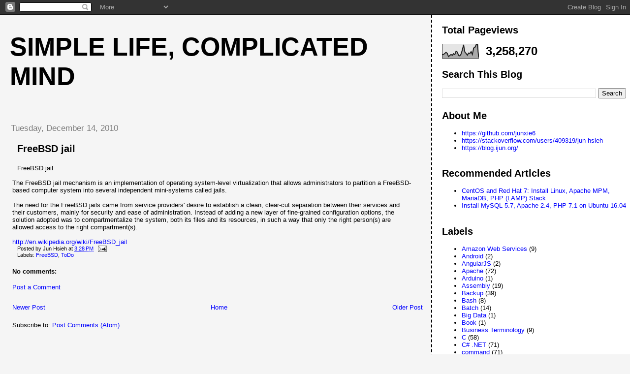

--- FILE ---
content_type: text/html; charset=UTF-8
request_url: https://blog.ijun.org/2010/12/freebsd-jail.html
body_size: 13501
content:
<!DOCTYPE html>
<html dir='ltr' xmlns='http://www.w3.org/1999/xhtml' xmlns:b='http://www.google.com/2005/gml/b' xmlns:data='http://www.google.com/2005/gml/data' xmlns:expr='http://www.google.com/2005/gml/expr'>
<head>
<link href='https://www.blogger.com/static/v1/widgets/2944754296-widget_css_bundle.css' rel='stylesheet' type='text/css'/>
<meta content='text/html; charset=UTF-8' http-equiv='Content-Type'/>
<meta content='blogger' name='generator'/>
<link href='https://blog.ijun.org/favicon.ico' rel='icon' type='image/x-icon'/>
<link href='https://blog.ijun.org/2010/12/freebsd-jail.html' rel='canonical'/>
<link rel="alternate" type="application/atom+xml" title="Simple life, Complicated mind - Atom" href="https://blog.ijun.org/feeds/posts/default" />
<link rel="alternate" type="application/rss+xml" title="Simple life, Complicated mind - RSS" href="https://blog.ijun.org/feeds/posts/default?alt=rss" />
<link rel="service.post" type="application/atom+xml" title="Simple life, Complicated mind - Atom" href="https://www.blogger.com/feeds/2361800974999510068/posts/default" />

<link rel="alternate" type="application/atom+xml" title="Simple life, Complicated mind - Atom" href="https://blog.ijun.org/feeds/738287759504569968/comments/default" />
<!--Can't find substitution for tag [blog.ieCssRetrofitLinks]-->
<meta content='https://blog.ijun.org/2010/12/freebsd-jail.html' property='og:url'/>
<meta content='FreeBSD jail' property='og:title'/>
<meta content='FreeBSD, Linux, PHP, JavaScript, MySQL, Programming' property='og:description'/>
<title>Simple life, Complicated mind: FreeBSD jail</title>
<style id='page-skin-1' type='text/css'><!--
/*
* Tekka
* style modified from glish: http://www.glish.com/css/
*
* Updated by Blogger Team
*/
/* Variable definitions
<Variable name="mainBgColor" description="Page Background Color"
type="color" default="#f5f5f5">
<Variable name="mainTextColor"  description="Text Color"
type="color" default="#000000">
<Variable name="dateHeaderColor" description="Date Header Color"
type="color" default="#808080">
<Variable name="mainLinkColor" description="Link Color"
type="color" default="#0000ff">
<Variable name="mainVisitedLinkColor" description="Visited Link Color"
type="color" default="#800080">
<Variable name="sidebarBgColor" description="Sidebar Background Color"
type="color" default="#ffffff">
<Variable name="sidebarTextColor" description="Sidebar Text Color"
type="color" default="#000000">
<Variable name="sidebarTitleColor" description="Sidebar Title Color"
type="color" default="#000000">
<Variable name="sidebarLinkColor" description="Sidebar Link Color"
type="color" default="#0000ff">
<Variable name="sidebarVisitedLinkColor" description="Sidebar Visited Link Color"
type="color" default="#800080">
<Variable name="bodyFont" description="Text Font"
type="font" default="normal normal 100% 'Trebuchet MS', verdana, sans-serif">
<Variable name="startSide" description="Start side in blog language"
type="automatic" default="left">
<Variable name="endSide" description="End side in blog language"
type="automatic" default="right">
*/
body {
margin-top:0px;
margin-right:0px;
margin-bottom:0px;
margin-left:0px;
font-size: small;
background-color: #f5f5f5;
color: #000000;
}
#content-wrapper {
margin-top: 0px;
margin-right: 0px;
margin-bottom: 0;
margin-left: 5px;
}
h1 {
font-size:400%;
padding-left:15px;
text-transform:uppercase;
}
h1 a, h1 a:link, h1 a:visited {
text-decoration:none;
color: #000000;
}
.description {
text-align: center;
padding-top:10px;
}
h2.date-header {
border-bottom:none;
font-size: 130%;
text-align:left;
margin-top:20px;
margin-bottom:14px;
padding:1px;
padding-left:17px;
color: #808080;
font-weight: normal;
font-family: Trebuchet MS, Verdana, Sans-serif;
}
.post h3 {
font-size: 150%;
font-weight:bold;
}
.post h3 a,
.post h3 a:visited {
color: #000000;
}
.post {
padding-left:20px;
margin-bottom:20px;
text-indent:10px;
padding-right:20px;
}
.post-footer {
margin-bottom:15px;
margin-left:0px;
font-size: 87%;
}
#comments {
margin-left: 20px;
}
.feed-links {
clear: both;
line-height: 2.5em;
margin-left: 20px;
}
#blog-pager-newer-link {
float: left;
margin-left: 20px;
}
#blog-pager-older-link {
float: right;
}
#blog-pager {
text-align: center;
}
#main {
float:left;
padding-bottom:20px;
padding:0px;
width:67%;
font: normal normal 100% 'Trebuchet MS', verdana, sans-serif;
word-wrap: break-word; /* fix for long text breaking sidebar float in IE */
overflow: hidden;     /* fix for long non-text content breaking IE sidebar float */
}
.sidebar h2 {
font-weight:bold;
font-size: 150%;
color: #000000;
}
a {
text-decoration:none
}
a:hover {
border-bottom:dashed 1px red;
}
a img {
border: 0;
}
a {
color: #0000ff;
}
a:hover,
a:visited {
color: #800080;
}
#sidebar a {
color: #0000ff;
}
#sidebar a:hover,
#sidebar a:visited {
color: #800080;
}
#sidebar {
text-transform:none;
background-color: #ffffff;
color: #000000;
padding-left: 20px;
width: 30%;
float: right;
font: normal normal 100% 'Trebuchet MS', verdana, sans-serif;
border-left:2px dashed #000000;
word-wrap: break-word; /* fix for long text breaking sidebar float in IE */
overflow: hidden;     /* fix for long non-text content breaking IE sidebar float */
}
.sidebar .widget {
padding-top: 4px;
padding-right: 8px;
padding-bottom: 0;
padding-left: 0;
}
.profile-textblock {
clear: both;
margin-left: 0;
}
.profile-img {
float: left;
margin-top: 0;
margin-right: 5px;
margin-bottom: 5px;
margin-left: 0;
}
.clear {
clear: both;
}
.comment-footer {
padding-bottom: 1em;
}

--></style>
<link href='https://www.blogger.com/dyn-css/authorization.css?targetBlogID=2361800974999510068&amp;zx=dbe65e60-e279-40a8-88ac-2703ebff9a25' media='none' onload='if(media!=&#39;all&#39;)media=&#39;all&#39;' rel='stylesheet'/><noscript><link href='https://www.blogger.com/dyn-css/authorization.css?targetBlogID=2361800974999510068&amp;zx=dbe65e60-e279-40a8-88ac-2703ebff9a25' rel='stylesheet'/></noscript>
<meta name='google-adsense-platform-account' content='ca-host-pub-1556223355139109'/>
<meta name='google-adsense-platform-domain' content='blogspot.com'/>

<!-- data-ad-client=ca-pub-2944370089331743 -->

</head>
<body>
<div class='navbar section' id='navbar'><div class='widget Navbar' data-version='1' id='Navbar1'><script type="text/javascript">
    function setAttributeOnload(object, attribute, val) {
      if(window.addEventListener) {
        window.addEventListener('load',
          function(){ object[attribute] = val; }, false);
      } else {
        window.attachEvent('onload', function(){ object[attribute] = val; });
      }
    }
  </script>
<div id="navbar-iframe-container"></div>
<script type="text/javascript" src="https://apis.google.com/js/platform.js"></script>
<script type="text/javascript">
      gapi.load("gapi.iframes:gapi.iframes.style.bubble", function() {
        if (gapi.iframes && gapi.iframes.getContext) {
          gapi.iframes.getContext().openChild({
              url: 'https://www.blogger.com/navbar/2361800974999510068?po\x3d738287759504569968\x26origin\x3dhttps://blog.ijun.org',
              where: document.getElementById("navbar-iframe-container"),
              id: "navbar-iframe"
          });
        }
      });
    </script><script type="text/javascript">
(function() {
var script = document.createElement('script');
script.type = 'text/javascript';
script.src = '//pagead2.googlesyndication.com/pagead/js/google_top_exp.js';
var head = document.getElementsByTagName('head')[0];
if (head) {
head.appendChild(script);
}})();
</script>
</div></div>
<div id='outer-wrapper'><div id='wrap2'>
<!-- skip links for text browsers -->
<span id='skiplinks' style='display:none;'>
<a href='#main'>skip to main </a> |
      <a href='#sidebar'>skip to sidebar</a>
</span>
<div id='content-wrapper'>
<div id='crosscol-wrapper' style='text-align:center'>
<div class='crosscol no-items section' id='crosscol'></div>
</div>
<div id='main-wrapper'>
<div class='main section' id='main'><div class='widget Header' data-version='1' id='Header1'>
<div id='header-inner'>
<div class='titlewrapper'>
<h1 class='title'>
<a href='https://blog.ijun.org/'>
Simple life, Complicated mind
</a>
</h1>
</div>
<div class='descriptionwrapper'>
<p class='description'><span>
</span></p>
</div>
</div>
</div><div class='widget Blog' data-version='1' id='Blog1'>
<div class='blog-posts hfeed'>

          <div class="date-outer">
        
<h2 class='date-header'><span>Tuesday, December 14, 2010</span></h2>

          <div class="date-posts">
        
<div class='post-outer'>
<div class='post hentry'>
<a name='738287759504569968'></a>
<h3 class='post-title entry-title'>
<a href='https://blog.ijun.org/2010/12/freebsd-jail.html'>FreeBSD jail</a>
</h3>
<div class='post-header'>
<div class='post-header-line-1'></div>
</div>
<div class='post-body entry-content'>
FreeBSD jail<br />
<br />
The FreeBSD jail mechanism is an implementation of operating system-level virtualization that allows administrators to partition a FreeBSD-based computer system into several independent mini-systems called jails.<br />
<br />
The need for the FreeBSD jails came from service providers' desire to establish a clean, clear-cut separation between their services and their customers, mainly for security and ease of administration. Instead of adding a new layer of fine-grained configuration options, the solution adopted was to compartmentalize the system, both its files and its resources, in such a way that only the right person(s) are allowed access to the right compartment(s).<br />
<br />
<a href="http://en.wikipedia.org/wiki/FreeBSD_jail">http://en.wikipedia.org/wiki/FreeBSD_jail</a>
<div style='clear: both;'></div>
</div>
<div class='post-footer'>
<div class='post-footer-line post-footer-line-1'><span class='post-author vcard'>
Posted by
<span class='fn'>Jun Hsieh</span>
</span>
<span class='post-timestamp'>
at
<a class='timestamp-link' href='https://blog.ijun.org/2010/12/freebsd-jail.html' rel='bookmark' title='permanent link'><abbr class='published' title='2010-12-14T15:28:00-08:00'>3:28&#8239;PM</abbr></a>
</span>
<span class='post-comment-link'>
</span>
<span class='post-icons'>
<span class='item-action'>
<a href='https://www.blogger.com/email-post/2361800974999510068/738287759504569968' title='Email Post'>
<img alt="" class="icon-action" height="13" src="//img1.blogblog.com/img/icon18_email.gif" width="18">
</a>
</span>
<span class='item-control blog-admin pid-1161534315'>
<a href='https://www.blogger.com/post-edit.g?blogID=2361800974999510068&postID=738287759504569968&from=pencil' title='Edit Post'>
<img alt='' class='icon-action' height='18' src='https://resources.blogblog.com/img/icon18_edit_allbkg.gif' width='18'/>
</a>
</span>
</span>
<span class='post-backlinks post-comment-link'>
</span>
</div>
<div class='post-footer-line post-footer-line-2'><span class='post-labels'>
Labels:
<a href='https://blog.ijun.org/search/label/FreeBSD' rel='tag'>FreeBSD</a>,
<a href='https://blog.ijun.org/search/label/ToDo' rel='tag'>ToDo</a>
</span>
</div>
<div class='post-footer-line post-footer-line-3'><span class='post-location'>
</span>
</div>
</div>
</div>
<div class='comments' id='comments'>
<a name='comments'></a>
<h4>No comments:</h4>
<div id='Blog1_comments-block-wrapper'>
<dl class='avatar-comment-indent' id='comments-block'>
</dl>
</div>
<p class='comment-footer'>
<a href='https://www.blogger.com/comment/fullpage/post/2361800974999510068/738287759504569968' onclick=''>Post a Comment</a>
</p>
</div>
</div>

        </div></div>
      
</div>
<div class='blog-pager' id='blog-pager'>
<span id='blog-pager-newer-link'>
<a class='blog-pager-newer-link' href='https://blog.ijun.org/2010/12/ipfw-vs-pf.html' id='Blog1_blog-pager-newer-link' title='Newer Post'>Newer Post</a>
</span>
<span id='blog-pager-older-link'>
<a class='blog-pager-older-link' href='https://blog.ijun.org/2010/12/scaling-drupal-open-source.html' id='Blog1_blog-pager-older-link' title='Older Post'>Older Post</a>
</span>
<a class='home-link' href='https://blog.ijun.org/'>Home</a>
</div>
<div class='clear'></div>
<div class='post-feeds'>
<div class='feed-links'>
Subscribe to:
<a class='feed-link' href='https://blog.ijun.org/feeds/738287759504569968/comments/default' target='_blank' type='application/atom+xml'>Post Comments (Atom)</a>
</div>
</div>
</div></div>
</div>
<div id='sidebar-wrapper'>
<div class='sidebar section' id='sidebar'><div class='widget Stats' data-version='1' id='Stats1'>
<h2>Total Pageviews</h2>
<div class='widget-content'>
<div id='Stats1_content' style='display: none;'>
<script src='https://www.gstatic.com/charts/loader.js' type='text/javascript'></script>
<span id='Stats1_sparklinespan' style='display:inline-block; width:75px; height:30px'></span>
<span class='counter-wrapper text-counter-wrapper' id='Stats1_totalCount'>
</span>
<div class='clear'></div>
</div>
</div>
</div><div class='widget BlogSearch' data-version='1' id='BlogSearch1'>
<h2 class='title'>Search This Blog</h2>
<div class='widget-content'>
<div id='BlogSearch1_form'>
<form action='https://blog.ijun.org/search' class='gsc-search-box' target='_top'>
<table cellpadding='0' cellspacing='0' class='gsc-search-box'>
<tbody>
<tr>
<td class='gsc-input'>
<input autocomplete='off' class='gsc-input' name='q' size='10' title='search' type='text' value=''/>
</td>
<td class='gsc-search-button'>
<input class='gsc-search-button' title='search' type='submit' value='Search'/>
</td>
</tr>
</tbody>
</table>
</form>
</div>
</div>
<div class='clear'></div>
</div><div class='widget LinkList' data-version='1' id='LinkList2'>
<h2>About Me</h2>
<div class='widget-content'>
<ul>
<li><a href='https://github.com/junxie6'>https://github.com/junxie6</a></li>
<li><a href='https://stackoverflow.com/users/409319/jun-hsieh'>https://stackoverflow.com/users/409319/jun-hsieh</a></li>
<li><a href='https://blog.ijun.org/'>https://blog.ijun.org/</a></li>
</ul>
<div class='clear'></div>
</div>
</div><div class='widget LinkList' data-version='1' id='LinkList3'>
<h2>Recommended Articles</h2>
<div class='widget-content'>
<ul>
<li><a href='https://blog.ijun.org/2014/11/centos-and-rhel-7-install-linux-apache.html'>CentOS and Red Hat 7: Install Linux, Apache MPM, MariaDB, PHP (LAMP) Stack</a></li>
<li><a href='https://blog.ijun.org/2017/04/install-mysql-apache-php-on-ubuntu-1604.html'>Install MySQL 5.7, Apache 2.4, PHP 7.1 on Ubuntu 16.04</a></li>
</ul>
<div class='clear'></div>
</div>
</div><div class='widget Label' data-version='1' id='Label1'>
<h2>Labels</h2>
<div class='widget-content list-label-widget-content'>
<ul>
<li>
<a dir='ltr' href='https://blog.ijun.org/search/label/Amazon%20Web%20Services'>Amazon Web Services</a>
<span dir='ltr'>(9)</span>
</li>
<li>
<a dir='ltr' href='https://blog.ijun.org/search/label/Android'>Android</a>
<span dir='ltr'>(2)</span>
</li>
<li>
<a dir='ltr' href='https://blog.ijun.org/search/label/AngularJS'>AngularJS</a>
<span dir='ltr'>(2)</span>
</li>
<li>
<a dir='ltr' href='https://blog.ijun.org/search/label/Apache'>Apache</a>
<span dir='ltr'>(72)</span>
</li>
<li>
<a dir='ltr' href='https://blog.ijun.org/search/label/Arduino'>Arduino</a>
<span dir='ltr'>(1)</span>
</li>
<li>
<a dir='ltr' href='https://blog.ijun.org/search/label/Assembly'>Assembly</a>
<span dir='ltr'>(19)</span>
</li>
<li>
<a dir='ltr' href='https://blog.ijun.org/search/label/Backup'>Backup</a>
<span dir='ltr'>(39)</span>
</li>
<li>
<a dir='ltr' href='https://blog.ijun.org/search/label/Bash'>Bash</a>
<span dir='ltr'>(8)</span>
</li>
<li>
<a dir='ltr' href='https://blog.ijun.org/search/label/Batch'>Batch</a>
<span dir='ltr'>(14)</span>
</li>
<li>
<a dir='ltr' href='https://blog.ijun.org/search/label/Big%20Data'>Big Data</a>
<span dir='ltr'>(1)</span>
</li>
<li>
<a dir='ltr' href='https://blog.ijun.org/search/label/Book'>Book</a>
<span dir='ltr'>(1)</span>
</li>
<li>
<a dir='ltr' href='https://blog.ijun.org/search/label/Business%20Terminology'>Business Terminology</a>
<span dir='ltr'>(9)</span>
</li>
<li>
<a dir='ltr' href='https://blog.ijun.org/search/label/C'>C</a>
<span dir='ltr'>(58)</span>
</li>
<li>
<a dir='ltr' href='https://blog.ijun.org/search/label/C%23%20.NET'>C# .NET</a>
<span dir='ltr'>(71)</span>
</li>
<li>
<a dir='ltr' href='https://blog.ijun.org/search/label/command'>command</a>
<span dir='ltr'>(71)</span>
</li>
<li>
<a dir='ltr' href='https://blog.ijun.org/search/label/Computer%20Terminology'>Computer Terminology</a>
<span dir='ltr'>(27)</span>
</li>
<li>
<a dir='ltr' href='https://blog.ijun.org/search/label/Data'>Data</a>
<span dir='ltr'>(1)</span>
</li>
<li>
<a dir='ltr' href='https://blog.ijun.org/search/label/Data%20mining'>Data mining</a>
<span dir='ltr'>(1)</span>
</li>
<li>
<a dir='ltr' href='https://blog.ijun.org/search/label/Debian'>Debian</a>
<span dir='ltr'>(1)</span>
</li>
<li>
<a dir='ltr' href='https://blog.ijun.org/search/label/Debugging'>Debugging</a>
<span dir='ltr'>(52)</span>
</li>
<li>
<a dir='ltr' href='https://blog.ijun.org/search/label/Django'>Django</a>
<span dir='ltr'>(7)</span>
</li>
<li>
<a dir='ltr' href='https://blog.ijun.org/search/label/DNS'>DNS</a>
<span dir='ltr'>(5)</span>
</li>
<li>
<a dir='ltr' href='https://blog.ijun.org/search/label/Docker'>Docker</a>
<span dir='ltr'>(12)</span>
</li>
<li>
<a dir='ltr' href='https://blog.ijun.org/search/label/Drupal'>Drupal</a>
<span dir='ltr'>(125)</span>
</li>
<li>
<a dir='ltr' href='https://blog.ijun.org/search/label/Drupal%208'>Drupal 8</a>
<span dir='ltr'>(12)</span>
</li>
<li>
<a dir='ltr' href='https://blog.ijun.org/search/label/Elasticsearch'>Elasticsearch</a>
<span dir='ltr'>(1)</span>
</li>
<li>
<a dir='ltr' href='https://blog.ijun.org/search/label/English%20Vocabulary'>English Vocabulary</a>
<span dir='ltr'>(56)</span>
</li>
<li>
<a dir='ltr' href='https://blog.ijun.org/search/label/ERP'>ERP</a>
<span dir='ltr'>(3)</span>
</li>
<li>
<a dir='ltr' href='https://blog.ijun.org/search/label/Excel'>Excel</a>
<span dir='ltr'>(4)</span>
</li>
<li>
<a dir='ltr' href='https://blog.ijun.org/search/label/Exchange%20Server'>Exchange Server</a>
<span dir='ltr'>(41)</span>
</li>
<li>
<a dir='ltr' href='https://blog.ijun.org/search/label/FFmpeg'>FFmpeg</a>
<span dir='ltr'>(4)</span>
</li>
<li>
<a dir='ltr' href='https://blog.ijun.org/search/label/Financial%20Management'>Financial Management</a>
<span dir='ltr'>(1)</span>
</li>
<li>
<a dir='ltr' href='https://blog.ijun.org/search/label/FreeBSD'>FreeBSD</a>
<span dir='ltr'>(270)</span>
</li>
<li>
<a dir='ltr' href='https://blog.ijun.org/search/label/Game'>Game</a>
<span dir='ltr'>(1)</span>
</li>
<li>
<a dir='ltr' href='https://blog.ijun.org/search/label/Git'>Git</a>
<span dir='ltr'>(8)</span>
</li>
<li>
<a dir='ltr' href='https://blog.ijun.org/search/label/golang'>golang</a>
<span dir='ltr'>(54)</span>
</li>
<li>
<a dir='ltr' href='https://blog.ijun.org/search/label/Golden%20Saying%20Quotation'>Golden Saying Quotation</a>
<span dir='ltr'>(77)</span>
</li>
<li>
<a dir='ltr' href='https://blog.ijun.org/search/label/Good%20Articles'>Good Articles</a>
<span dir='ltr'>(143)</span>
</li>
<li>
<a dir='ltr' href='https://blog.ijun.org/search/label/Google%20Sheets'>Google Sheets</a>
<span dir='ltr'>(1)</span>
</li>
<li>
<a dir='ltr' href='https://blog.ijun.org/search/label/Hardware'>Hardware</a>
<span dir='ltr'>(5)</span>
</li>
<li>
<a dir='ltr' href='https://blog.ijun.org/search/label/Health'>Health</a>
<span dir='ltr'>(8)</span>
</li>
<li>
<a dir='ltr' href='https://blog.ijun.org/search/label/HTML%2FCSS'>HTML/CSS</a>
<span dir='ltr'>(46)</span>
</li>
<li>
<a dir='ltr' href='https://blog.ijun.org/search/label/HTML5'>HTML5</a>
<span dir='ltr'>(3)</span>
</li>
<li>
<a dir='ltr' href='https://blog.ijun.org/search/label/IIS'>IIS</a>
<span dir='ltr'>(14)</span>
</li>
<li>
<a dir='ltr' href='https://blog.ijun.org/search/label/ImageMagick'>ImageMagick</a>
<span dir='ltr'>(3)</span>
</li>
<li>
<a dir='ltr' href='https://blog.ijun.org/search/label/Internet%20of%20Things%20%28IoT%29'>Internet of Things (IoT)</a>
<span dir='ltr'>(3)</span>
</li>
<li>
<a dir='ltr' href='https://blog.ijun.org/search/label/iPhone'>iPhone</a>
<span dir='ltr'>(2)</span>
</li>
<li>
<a dir='ltr' href='https://blog.ijun.org/search/label/Issue%20Tracker'>Issue Tracker</a>
<span dir='ltr'>(2)</span>
</li>
<li>
<a dir='ltr' href='https://blog.ijun.org/search/label/IT%20Talk'>IT Talk</a>
<span dir='ltr'>(4)</span>
</li>
<li>
<a dir='ltr' href='https://blog.ijun.org/search/label/Java'>Java</a>
<span dir='ltr'>(1)</span>
</li>
<li>
<a dir='ltr' href='https://blog.ijun.org/search/label/JavaScript'>JavaScript</a>
<span dir='ltr'>(79)</span>
</li>
<li>
<a dir='ltr' href='https://blog.ijun.org/search/label/jQuery'>jQuery</a>
<span dir='ltr'>(61)</span>
</li>
<li>
<a dir='ltr' href='https://blog.ijun.org/search/label/jQWidgets'>jQWidgets</a>
<span dir='ltr'>(2)</span>
</li>
<li>
<a dir='ltr' href='https://blog.ijun.org/search/label/Linux'>Linux</a>
<span dir='ltr'>(111)</span>
</li>
<li>
<a dir='ltr' href='https://blog.ijun.org/search/label/Load%20Balancing'>Load Balancing</a>
<span dir='ltr'>(19)</span>
</li>
<li>
<a dir='ltr' href='https://blog.ijun.org/search/label/Mac%20OS%20X'>Mac OS X</a>
<span dir='ltr'>(15)</span>
</li>
<li>
<a dir='ltr' href='https://blog.ijun.org/search/label/Magento'>Magento</a>
<span dir='ltr'>(70)</span>
</li>
<li>
<a dir='ltr' href='https://blog.ijun.org/search/label/Magento%202'>Magento 2</a>
<span dir='ltr'>(13)</span>
</li>
<li>
<a dir='ltr' href='https://blog.ijun.org/search/label/Mail'>Mail</a>
<span dir='ltr'>(17)</span>
</li>
<li>
<a dir='ltr' href='https://blog.ijun.org/search/label/Math'>Math</a>
<span dir='ltr'>(4)</span>
</li>
<li>
<a dir='ltr' href='https://blog.ijun.org/search/label/Miscellaneous%20%28Others%29'>Miscellaneous (Others)</a>
<span dir='ltr'>(30)</span>
</li>
<li>
<a dir='ltr' href='https://blog.ijun.org/search/label/Money'>Money</a>
<span dir='ltr'>(11)</span>
</li>
<li>
<a dir='ltr' href='https://blog.ijun.org/search/label/MongoDB'>MongoDB</a>
<span dir='ltr'>(2)</span>
</li>
<li>
<a dir='ltr' href='https://blog.ijun.org/search/label/MySQL'>MySQL</a>
<span dir='ltr'>(172)</span>
</li>
<li>
<a dir='ltr' href='https://blog.ijun.org/search/label/Network'>Network</a>
<span dir='ltr'>(13)</span>
</li>
<li>
<a dir='ltr' href='https://blog.ijun.org/search/label/News'>News</a>
<span dir='ltr'>(4)</span>
</li>
<li>
<a dir='ltr' href='https://blog.ijun.org/search/label/Nginx'>Nginx</a>
<span dir='ltr'>(16)</span>
</li>
<li>
<a dir='ltr' href='https://blog.ijun.org/search/label/Node.js'>Node.js</a>
<span dir='ltr'>(3)</span>
</li>
<li>
<a dir='ltr' href='https://blog.ijun.org/search/label/Performance'>Performance</a>
<span dir='ltr'>(31)</span>
</li>
<li>
<a dir='ltr' href='https://blog.ijun.org/search/label/Perl'>Perl</a>
<span dir='ltr'>(12)</span>
</li>
<li>
<a dir='ltr' href='https://blog.ijun.org/search/label/pfSense'>pfSense</a>
<span dir='ltr'>(7)</span>
</li>
<li>
<a dir='ltr' href='https://blog.ijun.org/search/label/PHP'>PHP</a>
<span dir='ltr'>(183)</span>
</li>
<li>
<a dir='ltr' href='https://blog.ijun.org/search/label/PhpStorm'>PhpStorm</a>
<span dir='ltr'>(3)</span>
</li>
<li>
<a dir='ltr' href='https://blog.ijun.org/search/label/PHPUnit'>PHPUnit</a>
<span dir='ltr'>(2)</span>
</li>
<li>
<a dir='ltr' href='https://blog.ijun.org/search/label/Postfix'>Postfix</a>
<span dir='ltr'>(3)</span>
</li>
<li>
<a dir='ltr' href='https://blog.ijun.org/search/label/PostgreSQL'>PostgreSQL</a>
<span dir='ltr'>(2)</span>
</li>
<li>
<a dir='ltr' href='https://blog.ijun.org/search/label/PowerShell'>PowerShell</a>
<span dir='ltr'>(5)</span>
</li>
<li>
<a dir='ltr' href='https://blog.ijun.org/search/label/PrestaShop'>PrestaShop</a>
<span dir='ltr'>(2)</span>
</li>
<li>
<a dir='ltr' href='https://blog.ijun.org/search/label/Printer'>Printer</a>
<span dir='ltr'>(5)</span>
</li>
<li>
<a dir='ltr' href='https://blog.ijun.org/search/label/Programming%20Talk'>Programming Talk</a>
<span dir='ltr'>(152)</span>
</li>
<li>
<a dir='ltr' href='https://blog.ijun.org/search/label/Prometheus'>Prometheus</a>
<span dir='ltr'>(1)</span>
</li>
<li>
<a dir='ltr' href='https://blog.ijun.org/search/label/Proxy'>Proxy</a>
<span dir='ltr'>(9)</span>
</li>
<li>
<a dir='ltr' href='https://blog.ijun.org/search/label/Python'>Python</a>
<span dir='ltr'>(19)</span>
</li>
<li>
<a dir='ltr' href='https://blog.ijun.org/search/label/Raspberry%20PI'>Raspberry PI</a>
<span dir='ltr'>(4)</span>
</li>
<li>
<a dir='ltr' href='https://blog.ijun.org/search/label/Redis'>Redis</a>
<span dir='ltr'>(3)</span>
</li>
<li>
<a dir='ltr' href='https://blog.ijun.org/search/label/Redundancy'>Redundancy</a>
<span dir='ltr'>(8)</span>
</li>
<li>
<a dir='ltr' href='https://blog.ijun.org/search/label/Regular%20Expression'>Regular Expression</a>
<span dir='ltr'>(16)</span>
</li>
<li>
<a dir='ltr' href='https://blog.ijun.org/search/label/Restaurant'>Restaurant</a>
<span dir='ltr'>(1)</span>
</li>
<li>
<a dir='ltr' href='https://blog.ijun.org/search/label/Reverse%20Engineering'>Reverse Engineering</a>
<span dir='ltr'>(1)</span>
</li>
<li>
<a dir='ltr' href='https://blog.ijun.org/search/label/Revision%20Control'>Revision Control</a>
<span dir='ltr'>(32)</span>
</li>
<li>
<a dir='ltr' href='https://blog.ijun.org/search/label/RouterOS'>RouterOS</a>
<span dir='ltr'>(1)</span>
</li>
<li>
<a dir='ltr' href='https://blog.ijun.org/search/label/Ruby'>Ruby</a>
<span dir='ltr'>(3)</span>
</li>
<li>
<a dir='ltr' href='https://blog.ijun.org/search/label/Script'>Script</a>
<span dir='ltr'>(8)</span>
</li>
<li>
<a dir='ltr' href='https://blog.ijun.org/search/label/Security'>Security</a>
<span dir='ltr'>(16)</span>
</li>
<li>
<a dir='ltr' href='https://blog.ijun.org/search/label/Software%20Quality%20Assurance%20and%20Testing'>Software Quality Assurance and Testing</a>
<span dir='ltr'>(21)</span>
</li>
<li>
<a dir='ltr' href='https://blog.ijun.org/search/label/SQL%20Injection'>SQL Injection</a>
<span dir='ltr'>(11)</span>
</li>
<li>
<a dir='ltr' href='https://blog.ijun.org/search/label/SQL%20Server'>SQL Server</a>
<span dir='ltr'>(77)</span>
</li>
<li>
<a dir='ltr' href='https://blog.ijun.org/search/label/SSH'>SSH</a>
<span dir='ltr'>(5)</span>
</li>
<li>
<a dir='ltr' href='https://blog.ijun.org/search/label/Storage'>Storage</a>
<span dir='ltr'>(3)</span>
</li>
<li>
<a dir='ltr' href='https://blog.ijun.org/search/label/Symfony'>Symfony</a>
<span dir='ltr'>(25)</span>
</li>
<li>
<a dir='ltr' href='https://blog.ijun.org/search/label/tmp'>tmp</a>
<span dir='ltr'>(31)</span>
</li>
<li>
<a dir='ltr' href='https://blog.ijun.org/search/label/ToDo'>ToDo</a>
<span dir='ltr'>(181)</span>
</li>
<li>
<a dir='ltr' href='https://blog.ijun.org/search/label/Tools'>Tools</a>
<span dir='ltr'>(156)</span>
</li>
<li>
<a dir='ltr' href='https://blog.ijun.org/search/label/Two-factor%20Authentication'>Two-factor Authentication</a>
<span dir='ltr'>(3)</span>
</li>
<li>
<a dir='ltr' href='https://blog.ijun.org/search/label/Ubuntu'>Ubuntu</a>
<span dir='ltr'>(25)</span>
</li>
<li>
<a dir='ltr' href='https://blog.ijun.org/search/label/Unicode'>Unicode</a>
<span dir='ltr'>(32)</span>
</li>
<li>
<a dir='ltr' href='https://blog.ijun.org/search/label/Unix-like%20Tips'>Unix-like Tips</a>
<span dir='ltr'>(88)</span>
</li>
<li>
<a dir='ltr' href='https://blog.ijun.org/search/label/VB%20.NET'>VB .NET</a>
<span dir='ltr'>(4)</span>
</li>
<li>
<a dir='ltr' href='https://blog.ijun.org/search/label/VBScript'>VBScript</a>
<span dir='ltr'>(66)</span>
</li>
<li>
<a dir='ltr' href='https://blog.ijun.org/search/label/Video%20conferencing'>Video conferencing</a>
<span dir='ltr'>(2)</span>
</li>
<li>
<a dir='ltr' href='https://blog.ijun.org/search/label/vim'>vim</a>
<span dir='ltr'>(101)</span>
</li>
<li>
<a dir='ltr' href='https://blog.ijun.org/search/label/VirtualBox'>VirtualBox</a>
<span dir='ltr'>(2)</span>
</li>
<li>
<a dir='ltr' href='https://blog.ijun.org/search/label/Virtualization'>Virtualization</a>
<span dir='ltr'>(8)</span>
</li>
<li>
<a dir='ltr' href='https://blog.ijun.org/search/label/VMware'>VMware</a>
<span dir='ltr'>(21)</span>
</li>
<li>
<a dir='ltr' href='https://blog.ijun.org/search/label/VoIP'>VoIP</a>
<span dir='ltr'>(1)</span>
</li>
<li>
<a dir='ltr' href='https://blog.ijun.org/search/label/VPN'>VPN</a>
<span dir='ltr'>(14)</span>
</li>
<li>
<a dir='ltr' href='https://blog.ijun.org/search/label/Vue'>Vue</a>
<span dir='ltr'>(3)</span>
</li>
<li>
<a dir='ltr' href='https://blog.ijun.org/search/label/Web%20Development'>Web Development</a>
<span dir='ltr'>(6)</span>
</li>
<li>
<a dir='ltr' href='https://blog.ijun.org/search/label/Windows%20API'>Windows API</a>
<span dir='ltr'>(1)</span>
</li>
<li>
<a dir='ltr' href='https://blog.ijun.org/search/label/Windows%20MIS'>Windows MIS</a>
<span dir='ltr'>(127)</span>
</li>
<li>
<a dir='ltr' href='https://blog.ijun.org/search/label/Windows%20Mobile'>Windows Mobile</a>
<span dir='ltr'>(4)</span>
</li>
<li>
<a dir='ltr' href='https://blog.ijun.org/search/label/WPF'>WPF</a>
<span dir='ltr'>(1)</span>
</li>
<li>
<a dir='ltr' href='https://blog.ijun.org/search/label/X%20Window'>X Window</a>
<span dir='ltr'>(2)</span>
</li>
<li>
<a dir='ltr' href='https://blog.ijun.org/search/label/Xen'>Xen</a>
<span dir='ltr'>(2)</span>
</li>
<li>
<a dir='ltr' href='https://blog.ijun.org/search/label/XML'>XML</a>
<span dir='ltr'>(6)</span>
</li>
<li>
<a dir='ltr' href='https://blog.ijun.org/search/label/Zend%20Studio'>Zend Studio</a>
<span dir='ltr'>(1)</span>
</li>
</ul>
<div class='clear'></div>
</div>
</div><div class='widget BlogArchive' data-version='1' id='BlogArchive1'>
<h2>Blog Archive</h2>
<div class='widget-content'>
<div id='ArchiveList'>
<div id='BlogArchive1_ArchiveList'>
<ul class='hierarchy'>
<li class='archivedate collapsed'>
<a class='toggle' href='javascript:void(0)'>
<span class='zippy'>

        &#9658;&#160;
      
</span>
</a>
<a class='post-count-link' href='https://blog.ijun.org/2019/'>
2019
</a>
<span class='post-count' dir='ltr'>(9)</span>
<ul class='hierarchy'>
<li class='archivedate collapsed'>
<a class='toggle' href='javascript:void(0)'>
<span class='zippy'>

        &#9658;&#160;
      
</span>
</a>
<a class='post-count-link' href='https://blog.ijun.org/2019/06/'>
June
</a>
<span class='post-count' dir='ltr'>(1)</span>
</li>
</ul>
<ul class='hierarchy'>
<li class='archivedate collapsed'>
<a class='toggle' href='javascript:void(0)'>
<span class='zippy'>

        &#9658;&#160;
      
</span>
</a>
<a class='post-count-link' href='https://blog.ijun.org/2019/04/'>
April
</a>
<span class='post-count' dir='ltr'>(1)</span>
</li>
</ul>
<ul class='hierarchy'>
<li class='archivedate collapsed'>
<a class='toggle' href='javascript:void(0)'>
<span class='zippy'>

        &#9658;&#160;
      
</span>
</a>
<a class='post-count-link' href='https://blog.ijun.org/2019/03/'>
March
</a>
<span class='post-count' dir='ltr'>(2)</span>
</li>
</ul>
<ul class='hierarchy'>
<li class='archivedate collapsed'>
<a class='toggle' href='javascript:void(0)'>
<span class='zippy'>

        &#9658;&#160;
      
</span>
</a>
<a class='post-count-link' href='https://blog.ijun.org/2019/02/'>
February
</a>
<span class='post-count' dir='ltr'>(3)</span>
</li>
</ul>
<ul class='hierarchy'>
<li class='archivedate collapsed'>
<a class='toggle' href='javascript:void(0)'>
<span class='zippy'>

        &#9658;&#160;
      
</span>
</a>
<a class='post-count-link' href='https://blog.ijun.org/2019/01/'>
January
</a>
<span class='post-count' dir='ltr'>(2)</span>
</li>
</ul>
</li>
</ul>
<ul class='hierarchy'>
<li class='archivedate collapsed'>
<a class='toggle' href='javascript:void(0)'>
<span class='zippy'>

        &#9658;&#160;
      
</span>
</a>
<a class='post-count-link' href='https://blog.ijun.org/2018/'>
2018
</a>
<span class='post-count' dir='ltr'>(49)</span>
<ul class='hierarchy'>
<li class='archivedate collapsed'>
<a class='toggle' href='javascript:void(0)'>
<span class='zippy'>

        &#9658;&#160;
      
</span>
</a>
<a class='post-count-link' href='https://blog.ijun.org/2018/11/'>
November
</a>
<span class='post-count' dir='ltr'>(2)</span>
</li>
</ul>
<ul class='hierarchy'>
<li class='archivedate collapsed'>
<a class='toggle' href='javascript:void(0)'>
<span class='zippy'>

        &#9658;&#160;
      
</span>
</a>
<a class='post-count-link' href='https://blog.ijun.org/2018/10/'>
October
</a>
<span class='post-count' dir='ltr'>(4)</span>
</li>
</ul>
<ul class='hierarchy'>
<li class='archivedate collapsed'>
<a class='toggle' href='javascript:void(0)'>
<span class='zippy'>

        &#9658;&#160;
      
</span>
</a>
<a class='post-count-link' href='https://blog.ijun.org/2018/09/'>
September
</a>
<span class='post-count' dir='ltr'>(13)</span>
</li>
</ul>
<ul class='hierarchy'>
<li class='archivedate collapsed'>
<a class='toggle' href='javascript:void(0)'>
<span class='zippy'>

        &#9658;&#160;
      
</span>
</a>
<a class='post-count-link' href='https://blog.ijun.org/2018/08/'>
August
</a>
<span class='post-count' dir='ltr'>(3)</span>
</li>
</ul>
<ul class='hierarchy'>
<li class='archivedate collapsed'>
<a class='toggle' href='javascript:void(0)'>
<span class='zippy'>

        &#9658;&#160;
      
</span>
</a>
<a class='post-count-link' href='https://blog.ijun.org/2018/07/'>
July
</a>
<span class='post-count' dir='ltr'>(2)</span>
</li>
</ul>
<ul class='hierarchy'>
<li class='archivedate collapsed'>
<a class='toggle' href='javascript:void(0)'>
<span class='zippy'>

        &#9658;&#160;
      
</span>
</a>
<a class='post-count-link' href='https://blog.ijun.org/2018/06/'>
June
</a>
<span class='post-count' dir='ltr'>(1)</span>
</li>
</ul>
<ul class='hierarchy'>
<li class='archivedate collapsed'>
<a class='toggle' href='javascript:void(0)'>
<span class='zippy'>

        &#9658;&#160;
      
</span>
</a>
<a class='post-count-link' href='https://blog.ijun.org/2018/05/'>
May
</a>
<span class='post-count' dir='ltr'>(6)</span>
</li>
</ul>
<ul class='hierarchy'>
<li class='archivedate collapsed'>
<a class='toggle' href='javascript:void(0)'>
<span class='zippy'>

        &#9658;&#160;
      
</span>
</a>
<a class='post-count-link' href='https://blog.ijun.org/2018/02/'>
February
</a>
<span class='post-count' dir='ltr'>(8)</span>
</li>
</ul>
<ul class='hierarchy'>
<li class='archivedate collapsed'>
<a class='toggle' href='javascript:void(0)'>
<span class='zippy'>

        &#9658;&#160;
      
</span>
</a>
<a class='post-count-link' href='https://blog.ijun.org/2018/01/'>
January
</a>
<span class='post-count' dir='ltr'>(10)</span>
</li>
</ul>
</li>
</ul>
<ul class='hierarchy'>
<li class='archivedate collapsed'>
<a class='toggle' href='javascript:void(0)'>
<span class='zippy'>

        &#9658;&#160;
      
</span>
</a>
<a class='post-count-link' href='https://blog.ijun.org/2017/'>
2017
</a>
<span class='post-count' dir='ltr'>(94)</span>
<ul class='hierarchy'>
<li class='archivedate collapsed'>
<a class='toggle' href='javascript:void(0)'>
<span class='zippy'>

        &#9658;&#160;
      
</span>
</a>
<a class='post-count-link' href='https://blog.ijun.org/2017/12/'>
December
</a>
<span class='post-count' dir='ltr'>(19)</span>
</li>
</ul>
<ul class='hierarchy'>
<li class='archivedate collapsed'>
<a class='toggle' href='javascript:void(0)'>
<span class='zippy'>

        &#9658;&#160;
      
</span>
</a>
<a class='post-count-link' href='https://blog.ijun.org/2017/11/'>
November
</a>
<span class='post-count' dir='ltr'>(2)</span>
</li>
</ul>
<ul class='hierarchy'>
<li class='archivedate collapsed'>
<a class='toggle' href='javascript:void(0)'>
<span class='zippy'>

        &#9658;&#160;
      
</span>
</a>
<a class='post-count-link' href='https://blog.ijun.org/2017/10/'>
October
</a>
<span class='post-count' dir='ltr'>(11)</span>
</li>
</ul>
<ul class='hierarchy'>
<li class='archivedate collapsed'>
<a class='toggle' href='javascript:void(0)'>
<span class='zippy'>

        &#9658;&#160;
      
</span>
</a>
<a class='post-count-link' href='https://blog.ijun.org/2017/09/'>
September
</a>
<span class='post-count' dir='ltr'>(11)</span>
</li>
</ul>
<ul class='hierarchy'>
<li class='archivedate collapsed'>
<a class='toggle' href='javascript:void(0)'>
<span class='zippy'>

        &#9658;&#160;
      
</span>
</a>
<a class='post-count-link' href='https://blog.ijun.org/2017/07/'>
July
</a>
<span class='post-count' dir='ltr'>(4)</span>
</li>
</ul>
<ul class='hierarchy'>
<li class='archivedate collapsed'>
<a class='toggle' href='javascript:void(0)'>
<span class='zippy'>

        &#9658;&#160;
      
</span>
</a>
<a class='post-count-link' href='https://blog.ijun.org/2017/06/'>
June
</a>
<span class='post-count' dir='ltr'>(1)</span>
</li>
</ul>
<ul class='hierarchy'>
<li class='archivedate collapsed'>
<a class='toggle' href='javascript:void(0)'>
<span class='zippy'>

        &#9658;&#160;
      
</span>
</a>
<a class='post-count-link' href='https://blog.ijun.org/2017/05/'>
May
</a>
<span class='post-count' dir='ltr'>(5)</span>
</li>
</ul>
<ul class='hierarchy'>
<li class='archivedate collapsed'>
<a class='toggle' href='javascript:void(0)'>
<span class='zippy'>

        &#9658;&#160;
      
</span>
</a>
<a class='post-count-link' href='https://blog.ijun.org/2017/04/'>
April
</a>
<span class='post-count' dir='ltr'>(6)</span>
</li>
</ul>
<ul class='hierarchy'>
<li class='archivedate collapsed'>
<a class='toggle' href='javascript:void(0)'>
<span class='zippy'>

        &#9658;&#160;
      
</span>
</a>
<a class='post-count-link' href='https://blog.ijun.org/2017/03/'>
March
</a>
<span class='post-count' dir='ltr'>(4)</span>
</li>
</ul>
<ul class='hierarchy'>
<li class='archivedate collapsed'>
<a class='toggle' href='javascript:void(0)'>
<span class='zippy'>

        &#9658;&#160;
      
</span>
</a>
<a class='post-count-link' href='https://blog.ijun.org/2017/02/'>
February
</a>
<span class='post-count' dir='ltr'>(25)</span>
</li>
</ul>
<ul class='hierarchy'>
<li class='archivedate collapsed'>
<a class='toggle' href='javascript:void(0)'>
<span class='zippy'>

        &#9658;&#160;
      
</span>
</a>
<a class='post-count-link' href='https://blog.ijun.org/2017/01/'>
January
</a>
<span class='post-count' dir='ltr'>(6)</span>
</li>
</ul>
</li>
</ul>
<ul class='hierarchy'>
<li class='archivedate collapsed'>
<a class='toggle' href='javascript:void(0)'>
<span class='zippy'>

        &#9658;&#160;
      
</span>
</a>
<a class='post-count-link' href='https://blog.ijun.org/2016/'>
2016
</a>
<span class='post-count' dir='ltr'>(196)</span>
<ul class='hierarchy'>
<li class='archivedate collapsed'>
<a class='toggle' href='javascript:void(0)'>
<span class='zippy'>

        &#9658;&#160;
      
</span>
</a>
<a class='post-count-link' href='https://blog.ijun.org/2016/12/'>
December
</a>
<span class='post-count' dir='ltr'>(10)</span>
</li>
</ul>
<ul class='hierarchy'>
<li class='archivedate collapsed'>
<a class='toggle' href='javascript:void(0)'>
<span class='zippy'>

        &#9658;&#160;
      
</span>
</a>
<a class='post-count-link' href='https://blog.ijun.org/2016/11/'>
November
</a>
<span class='post-count' dir='ltr'>(11)</span>
</li>
</ul>
<ul class='hierarchy'>
<li class='archivedate collapsed'>
<a class='toggle' href='javascript:void(0)'>
<span class='zippy'>

        &#9658;&#160;
      
</span>
</a>
<a class='post-count-link' href='https://blog.ijun.org/2016/10/'>
October
</a>
<span class='post-count' dir='ltr'>(17)</span>
</li>
</ul>
<ul class='hierarchy'>
<li class='archivedate collapsed'>
<a class='toggle' href='javascript:void(0)'>
<span class='zippy'>

        &#9658;&#160;
      
</span>
</a>
<a class='post-count-link' href='https://blog.ijun.org/2016/09/'>
September
</a>
<span class='post-count' dir='ltr'>(5)</span>
</li>
</ul>
<ul class='hierarchy'>
<li class='archivedate collapsed'>
<a class='toggle' href='javascript:void(0)'>
<span class='zippy'>

        &#9658;&#160;
      
</span>
</a>
<a class='post-count-link' href='https://blog.ijun.org/2016/08/'>
August
</a>
<span class='post-count' dir='ltr'>(3)</span>
</li>
</ul>
<ul class='hierarchy'>
<li class='archivedate collapsed'>
<a class='toggle' href='javascript:void(0)'>
<span class='zippy'>

        &#9658;&#160;
      
</span>
</a>
<a class='post-count-link' href='https://blog.ijun.org/2016/07/'>
July
</a>
<span class='post-count' dir='ltr'>(9)</span>
</li>
</ul>
<ul class='hierarchy'>
<li class='archivedate collapsed'>
<a class='toggle' href='javascript:void(0)'>
<span class='zippy'>

        &#9658;&#160;
      
</span>
</a>
<a class='post-count-link' href='https://blog.ijun.org/2016/06/'>
June
</a>
<span class='post-count' dir='ltr'>(15)</span>
</li>
</ul>
<ul class='hierarchy'>
<li class='archivedate collapsed'>
<a class='toggle' href='javascript:void(0)'>
<span class='zippy'>

        &#9658;&#160;
      
</span>
</a>
<a class='post-count-link' href='https://blog.ijun.org/2016/05/'>
May
</a>
<span class='post-count' dir='ltr'>(14)</span>
</li>
</ul>
<ul class='hierarchy'>
<li class='archivedate collapsed'>
<a class='toggle' href='javascript:void(0)'>
<span class='zippy'>

        &#9658;&#160;
      
</span>
</a>
<a class='post-count-link' href='https://blog.ijun.org/2016/04/'>
April
</a>
<span class='post-count' dir='ltr'>(35)</span>
</li>
</ul>
<ul class='hierarchy'>
<li class='archivedate collapsed'>
<a class='toggle' href='javascript:void(0)'>
<span class='zippy'>

        &#9658;&#160;
      
</span>
</a>
<a class='post-count-link' href='https://blog.ijun.org/2016/03/'>
March
</a>
<span class='post-count' dir='ltr'>(49)</span>
</li>
</ul>
<ul class='hierarchy'>
<li class='archivedate collapsed'>
<a class='toggle' href='javascript:void(0)'>
<span class='zippy'>

        &#9658;&#160;
      
</span>
</a>
<a class='post-count-link' href='https://blog.ijun.org/2016/02/'>
February
</a>
<span class='post-count' dir='ltr'>(10)</span>
</li>
</ul>
<ul class='hierarchy'>
<li class='archivedate collapsed'>
<a class='toggle' href='javascript:void(0)'>
<span class='zippy'>

        &#9658;&#160;
      
</span>
</a>
<a class='post-count-link' href='https://blog.ijun.org/2016/01/'>
January
</a>
<span class='post-count' dir='ltr'>(18)</span>
</li>
</ul>
</li>
</ul>
<ul class='hierarchy'>
<li class='archivedate collapsed'>
<a class='toggle' href='javascript:void(0)'>
<span class='zippy'>

        &#9658;&#160;
      
</span>
</a>
<a class='post-count-link' href='https://blog.ijun.org/2015/'>
2015
</a>
<span class='post-count' dir='ltr'>(306)</span>
<ul class='hierarchy'>
<li class='archivedate collapsed'>
<a class='toggle' href='javascript:void(0)'>
<span class='zippy'>

        &#9658;&#160;
      
</span>
</a>
<a class='post-count-link' href='https://blog.ijun.org/2015/12/'>
December
</a>
<span class='post-count' dir='ltr'>(26)</span>
</li>
</ul>
<ul class='hierarchy'>
<li class='archivedate collapsed'>
<a class='toggle' href='javascript:void(0)'>
<span class='zippy'>

        &#9658;&#160;
      
</span>
</a>
<a class='post-count-link' href='https://blog.ijun.org/2015/11/'>
November
</a>
<span class='post-count' dir='ltr'>(24)</span>
</li>
</ul>
<ul class='hierarchy'>
<li class='archivedate collapsed'>
<a class='toggle' href='javascript:void(0)'>
<span class='zippy'>

        &#9658;&#160;
      
</span>
</a>
<a class='post-count-link' href='https://blog.ijun.org/2015/10/'>
October
</a>
<span class='post-count' dir='ltr'>(9)</span>
</li>
</ul>
<ul class='hierarchy'>
<li class='archivedate collapsed'>
<a class='toggle' href='javascript:void(0)'>
<span class='zippy'>

        &#9658;&#160;
      
</span>
</a>
<a class='post-count-link' href='https://blog.ijun.org/2015/09/'>
September
</a>
<span class='post-count' dir='ltr'>(23)</span>
</li>
</ul>
<ul class='hierarchy'>
<li class='archivedate collapsed'>
<a class='toggle' href='javascript:void(0)'>
<span class='zippy'>

        &#9658;&#160;
      
</span>
</a>
<a class='post-count-link' href='https://blog.ijun.org/2015/08/'>
August
</a>
<span class='post-count' dir='ltr'>(18)</span>
</li>
</ul>
<ul class='hierarchy'>
<li class='archivedate collapsed'>
<a class='toggle' href='javascript:void(0)'>
<span class='zippy'>

        &#9658;&#160;
      
</span>
</a>
<a class='post-count-link' href='https://blog.ijun.org/2015/07/'>
July
</a>
<span class='post-count' dir='ltr'>(34)</span>
</li>
</ul>
<ul class='hierarchy'>
<li class='archivedate collapsed'>
<a class='toggle' href='javascript:void(0)'>
<span class='zippy'>

        &#9658;&#160;
      
</span>
</a>
<a class='post-count-link' href='https://blog.ijun.org/2015/06/'>
June
</a>
<span class='post-count' dir='ltr'>(12)</span>
</li>
</ul>
<ul class='hierarchy'>
<li class='archivedate collapsed'>
<a class='toggle' href='javascript:void(0)'>
<span class='zippy'>

        &#9658;&#160;
      
</span>
</a>
<a class='post-count-link' href='https://blog.ijun.org/2015/05/'>
May
</a>
<span class='post-count' dir='ltr'>(6)</span>
</li>
</ul>
<ul class='hierarchy'>
<li class='archivedate collapsed'>
<a class='toggle' href='javascript:void(0)'>
<span class='zippy'>

        &#9658;&#160;
      
</span>
</a>
<a class='post-count-link' href='https://blog.ijun.org/2015/04/'>
April
</a>
<span class='post-count' dir='ltr'>(27)</span>
</li>
</ul>
<ul class='hierarchy'>
<li class='archivedate collapsed'>
<a class='toggle' href='javascript:void(0)'>
<span class='zippy'>

        &#9658;&#160;
      
</span>
</a>
<a class='post-count-link' href='https://blog.ijun.org/2015/03/'>
March
</a>
<span class='post-count' dir='ltr'>(35)</span>
</li>
</ul>
<ul class='hierarchy'>
<li class='archivedate collapsed'>
<a class='toggle' href='javascript:void(0)'>
<span class='zippy'>

        &#9658;&#160;
      
</span>
</a>
<a class='post-count-link' href='https://blog.ijun.org/2015/02/'>
February
</a>
<span class='post-count' dir='ltr'>(61)</span>
</li>
</ul>
<ul class='hierarchy'>
<li class='archivedate collapsed'>
<a class='toggle' href='javascript:void(0)'>
<span class='zippy'>

        &#9658;&#160;
      
</span>
</a>
<a class='post-count-link' href='https://blog.ijun.org/2015/01/'>
January
</a>
<span class='post-count' dir='ltr'>(31)</span>
</li>
</ul>
</li>
</ul>
<ul class='hierarchy'>
<li class='archivedate collapsed'>
<a class='toggle' href='javascript:void(0)'>
<span class='zippy'>

        &#9658;&#160;
      
</span>
</a>
<a class='post-count-link' href='https://blog.ijun.org/2014/'>
2014
</a>
<span class='post-count' dir='ltr'>(220)</span>
<ul class='hierarchy'>
<li class='archivedate collapsed'>
<a class='toggle' href='javascript:void(0)'>
<span class='zippy'>

        &#9658;&#160;
      
</span>
</a>
<a class='post-count-link' href='https://blog.ijun.org/2014/12/'>
December
</a>
<span class='post-count' dir='ltr'>(23)</span>
</li>
</ul>
<ul class='hierarchy'>
<li class='archivedate collapsed'>
<a class='toggle' href='javascript:void(0)'>
<span class='zippy'>

        &#9658;&#160;
      
</span>
</a>
<a class='post-count-link' href='https://blog.ijun.org/2014/11/'>
November
</a>
<span class='post-count' dir='ltr'>(53)</span>
</li>
</ul>
<ul class='hierarchy'>
<li class='archivedate collapsed'>
<a class='toggle' href='javascript:void(0)'>
<span class='zippy'>

        &#9658;&#160;
      
</span>
</a>
<a class='post-count-link' href='https://blog.ijun.org/2014/10/'>
October
</a>
<span class='post-count' dir='ltr'>(4)</span>
</li>
</ul>
<ul class='hierarchy'>
<li class='archivedate collapsed'>
<a class='toggle' href='javascript:void(0)'>
<span class='zippy'>

        &#9658;&#160;
      
</span>
</a>
<a class='post-count-link' href='https://blog.ijun.org/2014/09/'>
September
</a>
<span class='post-count' dir='ltr'>(7)</span>
</li>
</ul>
<ul class='hierarchy'>
<li class='archivedate collapsed'>
<a class='toggle' href='javascript:void(0)'>
<span class='zippy'>

        &#9658;&#160;
      
</span>
</a>
<a class='post-count-link' href='https://blog.ijun.org/2014/08/'>
August
</a>
<span class='post-count' dir='ltr'>(17)</span>
</li>
</ul>
<ul class='hierarchy'>
<li class='archivedate collapsed'>
<a class='toggle' href='javascript:void(0)'>
<span class='zippy'>

        &#9658;&#160;
      
</span>
</a>
<a class='post-count-link' href='https://blog.ijun.org/2014/07/'>
July
</a>
<span class='post-count' dir='ltr'>(35)</span>
</li>
</ul>
<ul class='hierarchy'>
<li class='archivedate collapsed'>
<a class='toggle' href='javascript:void(0)'>
<span class='zippy'>

        &#9658;&#160;
      
</span>
</a>
<a class='post-count-link' href='https://blog.ijun.org/2014/06/'>
June
</a>
<span class='post-count' dir='ltr'>(18)</span>
</li>
</ul>
<ul class='hierarchy'>
<li class='archivedate collapsed'>
<a class='toggle' href='javascript:void(0)'>
<span class='zippy'>

        &#9658;&#160;
      
</span>
</a>
<a class='post-count-link' href='https://blog.ijun.org/2014/05/'>
May
</a>
<span class='post-count' dir='ltr'>(2)</span>
</li>
</ul>
<ul class='hierarchy'>
<li class='archivedate collapsed'>
<a class='toggle' href='javascript:void(0)'>
<span class='zippy'>

        &#9658;&#160;
      
</span>
</a>
<a class='post-count-link' href='https://blog.ijun.org/2014/04/'>
April
</a>
<span class='post-count' dir='ltr'>(20)</span>
</li>
</ul>
<ul class='hierarchy'>
<li class='archivedate collapsed'>
<a class='toggle' href='javascript:void(0)'>
<span class='zippy'>

        &#9658;&#160;
      
</span>
</a>
<a class='post-count-link' href='https://blog.ijun.org/2014/03/'>
March
</a>
<span class='post-count' dir='ltr'>(10)</span>
</li>
</ul>
<ul class='hierarchy'>
<li class='archivedate collapsed'>
<a class='toggle' href='javascript:void(0)'>
<span class='zippy'>

        &#9658;&#160;
      
</span>
</a>
<a class='post-count-link' href='https://blog.ijun.org/2014/02/'>
February
</a>
<span class='post-count' dir='ltr'>(20)</span>
</li>
</ul>
<ul class='hierarchy'>
<li class='archivedate collapsed'>
<a class='toggle' href='javascript:void(0)'>
<span class='zippy'>

        &#9658;&#160;
      
</span>
</a>
<a class='post-count-link' href='https://blog.ijun.org/2014/01/'>
January
</a>
<span class='post-count' dir='ltr'>(11)</span>
</li>
</ul>
</li>
</ul>
<ul class='hierarchy'>
<li class='archivedate collapsed'>
<a class='toggle' href='javascript:void(0)'>
<span class='zippy'>

        &#9658;&#160;
      
</span>
</a>
<a class='post-count-link' href='https://blog.ijun.org/2013/'>
2013
</a>
<span class='post-count' dir='ltr'>(163)</span>
<ul class='hierarchy'>
<li class='archivedate collapsed'>
<a class='toggle' href='javascript:void(0)'>
<span class='zippy'>

        &#9658;&#160;
      
</span>
</a>
<a class='post-count-link' href='https://blog.ijun.org/2013/12/'>
December
</a>
<span class='post-count' dir='ltr'>(6)</span>
</li>
</ul>
<ul class='hierarchy'>
<li class='archivedate collapsed'>
<a class='toggle' href='javascript:void(0)'>
<span class='zippy'>

        &#9658;&#160;
      
</span>
</a>
<a class='post-count-link' href='https://blog.ijun.org/2013/11/'>
November
</a>
<span class='post-count' dir='ltr'>(12)</span>
</li>
</ul>
<ul class='hierarchy'>
<li class='archivedate collapsed'>
<a class='toggle' href='javascript:void(0)'>
<span class='zippy'>

        &#9658;&#160;
      
</span>
</a>
<a class='post-count-link' href='https://blog.ijun.org/2013/10/'>
October
</a>
<span class='post-count' dir='ltr'>(12)</span>
</li>
</ul>
<ul class='hierarchy'>
<li class='archivedate collapsed'>
<a class='toggle' href='javascript:void(0)'>
<span class='zippy'>

        &#9658;&#160;
      
</span>
</a>
<a class='post-count-link' href='https://blog.ijun.org/2013/09/'>
September
</a>
<span class='post-count' dir='ltr'>(27)</span>
</li>
</ul>
<ul class='hierarchy'>
<li class='archivedate collapsed'>
<a class='toggle' href='javascript:void(0)'>
<span class='zippy'>

        &#9658;&#160;
      
</span>
</a>
<a class='post-count-link' href='https://blog.ijun.org/2013/08/'>
August
</a>
<span class='post-count' dir='ltr'>(18)</span>
</li>
</ul>
<ul class='hierarchy'>
<li class='archivedate collapsed'>
<a class='toggle' href='javascript:void(0)'>
<span class='zippy'>

        &#9658;&#160;
      
</span>
</a>
<a class='post-count-link' href='https://blog.ijun.org/2013/07/'>
July
</a>
<span class='post-count' dir='ltr'>(15)</span>
</li>
</ul>
<ul class='hierarchy'>
<li class='archivedate collapsed'>
<a class='toggle' href='javascript:void(0)'>
<span class='zippy'>

        &#9658;&#160;
      
</span>
</a>
<a class='post-count-link' href='https://blog.ijun.org/2013/06/'>
June
</a>
<span class='post-count' dir='ltr'>(18)</span>
</li>
</ul>
<ul class='hierarchy'>
<li class='archivedate collapsed'>
<a class='toggle' href='javascript:void(0)'>
<span class='zippy'>

        &#9658;&#160;
      
</span>
</a>
<a class='post-count-link' href='https://blog.ijun.org/2013/05/'>
May
</a>
<span class='post-count' dir='ltr'>(29)</span>
</li>
</ul>
<ul class='hierarchy'>
<li class='archivedate collapsed'>
<a class='toggle' href='javascript:void(0)'>
<span class='zippy'>

        &#9658;&#160;
      
</span>
</a>
<a class='post-count-link' href='https://blog.ijun.org/2013/04/'>
April
</a>
<span class='post-count' dir='ltr'>(19)</span>
</li>
</ul>
<ul class='hierarchy'>
<li class='archivedate collapsed'>
<a class='toggle' href='javascript:void(0)'>
<span class='zippy'>

        &#9658;&#160;
      
</span>
</a>
<a class='post-count-link' href='https://blog.ijun.org/2013/03/'>
March
</a>
<span class='post-count' dir='ltr'>(1)</span>
</li>
</ul>
<ul class='hierarchy'>
<li class='archivedate collapsed'>
<a class='toggle' href='javascript:void(0)'>
<span class='zippy'>

        &#9658;&#160;
      
</span>
</a>
<a class='post-count-link' href='https://blog.ijun.org/2013/01/'>
January
</a>
<span class='post-count' dir='ltr'>(6)</span>
</li>
</ul>
</li>
</ul>
<ul class='hierarchy'>
<li class='archivedate collapsed'>
<a class='toggle' href='javascript:void(0)'>
<span class='zippy'>

        &#9658;&#160;
      
</span>
</a>
<a class='post-count-link' href='https://blog.ijun.org/2012/'>
2012
</a>
<span class='post-count' dir='ltr'>(131)</span>
<ul class='hierarchy'>
<li class='archivedate collapsed'>
<a class='toggle' href='javascript:void(0)'>
<span class='zippy'>

        &#9658;&#160;
      
</span>
</a>
<a class='post-count-link' href='https://blog.ijun.org/2012/12/'>
December
</a>
<span class='post-count' dir='ltr'>(22)</span>
</li>
</ul>
<ul class='hierarchy'>
<li class='archivedate collapsed'>
<a class='toggle' href='javascript:void(0)'>
<span class='zippy'>

        &#9658;&#160;
      
</span>
</a>
<a class='post-count-link' href='https://blog.ijun.org/2012/11/'>
November
</a>
<span class='post-count' dir='ltr'>(11)</span>
</li>
</ul>
<ul class='hierarchy'>
<li class='archivedate collapsed'>
<a class='toggle' href='javascript:void(0)'>
<span class='zippy'>

        &#9658;&#160;
      
</span>
</a>
<a class='post-count-link' href='https://blog.ijun.org/2012/10/'>
October
</a>
<span class='post-count' dir='ltr'>(6)</span>
</li>
</ul>
<ul class='hierarchy'>
<li class='archivedate collapsed'>
<a class='toggle' href='javascript:void(0)'>
<span class='zippy'>

        &#9658;&#160;
      
</span>
</a>
<a class='post-count-link' href='https://blog.ijun.org/2012/09/'>
September
</a>
<span class='post-count' dir='ltr'>(2)</span>
</li>
</ul>
<ul class='hierarchy'>
<li class='archivedate collapsed'>
<a class='toggle' href='javascript:void(0)'>
<span class='zippy'>

        &#9658;&#160;
      
</span>
</a>
<a class='post-count-link' href='https://blog.ijun.org/2012/08/'>
August
</a>
<span class='post-count' dir='ltr'>(1)</span>
</li>
</ul>
<ul class='hierarchy'>
<li class='archivedate collapsed'>
<a class='toggle' href='javascript:void(0)'>
<span class='zippy'>

        &#9658;&#160;
      
</span>
</a>
<a class='post-count-link' href='https://blog.ijun.org/2012/07/'>
July
</a>
<span class='post-count' dir='ltr'>(5)</span>
</li>
</ul>
<ul class='hierarchy'>
<li class='archivedate collapsed'>
<a class='toggle' href='javascript:void(0)'>
<span class='zippy'>

        &#9658;&#160;
      
</span>
</a>
<a class='post-count-link' href='https://blog.ijun.org/2012/06/'>
June
</a>
<span class='post-count' dir='ltr'>(13)</span>
</li>
</ul>
<ul class='hierarchy'>
<li class='archivedate collapsed'>
<a class='toggle' href='javascript:void(0)'>
<span class='zippy'>

        &#9658;&#160;
      
</span>
</a>
<a class='post-count-link' href='https://blog.ijun.org/2012/05/'>
May
</a>
<span class='post-count' dir='ltr'>(16)</span>
</li>
</ul>
<ul class='hierarchy'>
<li class='archivedate collapsed'>
<a class='toggle' href='javascript:void(0)'>
<span class='zippy'>

        &#9658;&#160;
      
</span>
</a>
<a class='post-count-link' href='https://blog.ijun.org/2012/04/'>
April
</a>
<span class='post-count' dir='ltr'>(8)</span>
</li>
</ul>
<ul class='hierarchy'>
<li class='archivedate collapsed'>
<a class='toggle' href='javascript:void(0)'>
<span class='zippy'>

        &#9658;&#160;
      
</span>
</a>
<a class='post-count-link' href='https://blog.ijun.org/2012/03/'>
March
</a>
<span class='post-count' dir='ltr'>(7)</span>
</li>
</ul>
<ul class='hierarchy'>
<li class='archivedate collapsed'>
<a class='toggle' href='javascript:void(0)'>
<span class='zippy'>

        &#9658;&#160;
      
</span>
</a>
<a class='post-count-link' href='https://blog.ijun.org/2012/02/'>
February
</a>
<span class='post-count' dir='ltr'>(9)</span>
</li>
</ul>
<ul class='hierarchy'>
<li class='archivedate collapsed'>
<a class='toggle' href='javascript:void(0)'>
<span class='zippy'>

        &#9658;&#160;
      
</span>
</a>
<a class='post-count-link' href='https://blog.ijun.org/2012/01/'>
January
</a>
<span class='post-count' dir='ltr'>(31)</span>
</li>
</ul>
</li>
</ul>
<ul class='hierarchy'>
<li class='archivedate collapsed'>
<a class='toggle' href='javascript:void(0)'>
<span class='zippy'>

        &#9658;&#160;
      
</span>
</a>
<a class='post-count-link' href='https://blog.ijun.org/2011/'>
2011
</a>
<span class='post-count' dir='ltr'>(236)</span>
<ul class='hierarchy'>
<li class='archivedate collapsed'>
<a class='toggle' href='javascript:void(0)'>
<span class='zippy'>

        &#9658;&#160;
      
</span>
</a>
<a class='post-count-link' href='https://blog.ijun.org/2011/12/'>
December
</a>
<span class='post-count' dir='ltr'>(51)</span>
</li>
</ul>
<ul class='hierarchy'>
<li class='archivedate collapsed'>
<a class='toggle' href='javascript:void(0)'>
<span class='zippy'>

        &#9658;&#160;
      
</span>
</a>
<a class='post-count-link' href='https://blog.ijun.org/2011/11/'>
November
</a>
<span class='post-count' dir='ltr'>(38)</span>
</li>
</ul>
<ul class='hierarchy'>
<li class='archivedate collapsed'>
<a class='toggle' href='javascript:void(0)'>
<span class='zippy'>

        &#9658;&#160;
      
</span>
</a>
<a class='post-count-link' href='https://blog.ijun.org/2011/10/'>
October
</a>
<span class='post-count' dir='ltr'>(27)</span>
</li>
</ul>
<ul class='hierarchy'>
<li class='archivedate collapsed'>
<a class='toggle' href='javascript:void(0)'>
<span class='zippy'>

        &#9658;&#160;
      
</span>
</a>
<a class='post-count-link' href='https://blog.ijun.org/2011/09/'>
September
</a>
<span class='post-count' dir='ltr'>(34)</span>
</li>
</ul>
<ul class='hierarchy'>
<li class='archivedate collapsed'>
<a class='toggle' href='javascript:void(0)'>
<span class='zippy'>

        &#9658;&#160;
      
</span>
</a>
<a class='post-count-link' href='https://blog.ijun.org/2011/08/'>
August
</a>
<span class='post-count' dir='ltr'>(5)</span>
</li>
</ul>
<ul class='hierarchy'>
<li class='archivedate collapsed'>
<a class='toggle' href='javascript:void(0)'>
<span class='zippy'>

        &#9658;&#160;
      
</span>
</a>
<a class='post-count-link' href='https://blog.ijun.org/2011/07/'>
July
</a>
<span class='post-count' dir='ltr'>(8)</span>
</li>
</ul>
<ul class='hierarchy'>
<li class='archivedate collapsed'>
<a class='toggle' href='javascript:void(0)'>
<span class='zippy'>

        &#9658;&#160;
      
</span>
</a>
<a class='post-count-link' href='https://blog.ijun.org/2011/06/'>
June
</a>
<span class='post-count' dir='ltr'>(6)</span>
</li>
</ul>
<ul class='hierarchy'>
<li class='archivedate collapsed'>
<a class='toggle' href='javascript:void(0)'>
<span class='zippy'>

        &#9658;&#160;
      
</span>
</a>
<a class='post-count-link' href='https://blog.ijun.org/2011/05/'>
May
</a>
<span class='post-count' dir='ltr'>(14)</span>
</li>
</ul>
<ul class='hierarchy'>
<li class='archivedate collapsed'>
<a class='toggle' href='javascript:void(0)'>
<span class='zippy'>

        &#9658;&#160;
      
</span>
</a>
<a class='post-count-link' href='https://blog.ijun.org/2011/04/'>
April
</a>
<span class='post-count' dir='ltr'>(4)</span>
</li>
</ul>
<ul class='hierarchy'>
<li class='archivedate collapsed'>
<a class='toggle' href='javascript:void(0)'>
<span class='zippy'>

        &#9658;&#160;
      
</span>
</a>
<a class='post-count-link' href='https://blog.ijun.org/2011/03/'>
March
</a>
<span class='post-count' dir='ltr'>(19)</span>
</li>
</ul>
<ul class='hierarchy'>
<li class='archivedate collapsed'>
<a class='toggle' href='javascript:void(0)'>
<span class='zippy'>

        &#9658;&#160;
      
</span>
</a>
<a class='post-count-link' href='https://blog.ijun.org/2011/02/'>
February
</a>
<span class='post-count' dir='ltr'>(6)</span>
</li>
</ul>
<ul class='hierarchy'>
<li class='archivedate collapsed'>
<a class='toggle' href='javascript:void(0)'>
<span class='zippy'>

        &#9658;&#160;
      
</span>
</a>
<a class='post-count-link' href='https://blog.ijun.org/2011/01/'>
January
</a>
<span class='post-count' dir='ltr'>(24)</span>
</li>
</ul>
</li>
</ul>
<ul class='hierarchy'>
<li class='archivedate expanded'>
<a class='toggle' href='javascript:void(0)'>
<span class='zippy toggle-open'>

        &#9660;&#160;
      
</span>
</a>
<a class='post-count-link' href='https://blog.ijun.org/2010/'>
2010
</a>
<span class='post-count' dir='ltr'>(259)</span>
<ul class='hierarchy'>
<li class='archivedate expanded'>
<a class='toggle' href='javascript:void(0)'>
<span class='zippy toggle-open'>

        &#9660;&#160;
      
</span>
</a>
<a class='post-count-link' href='https://blog.ijun.org/2010/12/'>
December
</a>
<span class='post-count' dir='ltr'>(56)</span>
<ul class='posts'>
<li><a href='https://blog.ijun.org/2009/07/warn-2no-such-file-or-directory-failed.html'>[warn] (2)No such file or directory: Failed to ena...</a></li>
<li><a href='https://blog.ijun.org/2010/12/blog-post_24.html'>如用戶忘記登入密碼可按下列方法解決</a></li>
<li><a href='https://blog.ijun.org/2010/12/pf-nat-multiple-external-ips.html'>PF + NAT + multiple external ips</a></li>
<li><a href='https://blog.ijun.org/2010/12/add-multiple-ip-addresses-on-one-nic.html'>Add multiple IP addresses on one NIC network card ...</a></li>
<li><a href='https://blog.ijun.org/2010/12/openlayers-free-maps-for-web-written-in.html'>OpenLayers - Free Maps for the Web written in Java...</a></li>
<li><a href='https://blog.ijun.org/2010/12/true-story-of-hello-world.html'>The True Story of Hello World</a></li>
<li><a href='https://blog.ijun.org/2010/12/make-your-custom-menu-link-to-support.html'>make your custom menu link to support overlay in D...</a></li>
<li><a href='https://blog.ijun.org/2010/12/adding-borrowing-cck-filefield-file.html'>Adding borrowing CCK FileField file field to a cus...</a></li>
<li><a href='https://blog.ijun.org/2010/12/blog-post_15.html'>賴世雄&#65306;學英語七步曲</a></li>
<li><a href='https://blog.ijun.org/2009/03/jquery-ajax-ie.html'>Debug jQuery Event Ajax</a></li>
<li><a href='https://blog.ijun.org/2010/12/event-order-what-is-event-capturing-and.html'>Event order - what is Event capturing and Event bu...</a></li>
<li><a href='https://blog.ijun.org/2010/12/how-live-method-works-in-jquery-why-it.html'>How live method works in jQuery. Why it does not w...</a></li>
<li><a href='https://blog.ijun.org/2010/12/drupal-7-database-plans.html'>Drupal 7 database plans</a></li>
<li><a href='https://blog.ijun.org/2010/12/understanding-scope-and-binding-in.html'>Understanding Scope and Binding in JavaScript</a></li>
<li><a href='https://blog.ijun.org/2009/08/8-by-richard-st-john.html'>邁向成功的 8 個秘密 ( by Richard St. John )</a></li>
<li><a href='https://blog.ijun.org/2010/12/lots-of-great-video-presentation.html'>lots of great video presentation</a></li>
<li><a href='https://blog.ijun.org/2010/12/four-ways-javascript-binding-event.html'>Four Ways Javascript Binding Event Listeners</a></li>
<li><a href='https://blog.ijun.org/2010/11/use-vim-like-ide.html'>use Vim like an IDE</a></li>
<li><a href='https://blog.ijun.org/2010/12/top-100-best-software-engineering-books.html'>Top 100 Best Software Engineering Books, Ever</a></li>
<li><a href='https://blog.ijun.org/2010/06/waiting-30s-for-default-route-interface.html'>Waiting 30s for the default route interface problem</a></li>
<li><a href='https://blog.ijun.org/2010/05/binding-events-to-ajax-loaded-content.html'>Binding events to AJAX loaded content with jQuery</a></li>
<li><a href='https://blog.ijun.org/2010/12/ipfw-vs-pf.html'>IPFW vs PF</a></li>
<li><a href='https://blog.ijun.org/2010/12/freebsd-jail.html'>FreeBSD jail</a></li>
<li><a href='https://blog.ijun.org/2010/12/scaling-drupal-open-source.html'>scaling drupal - an open-source infrastructure for...</a></li>
<li><a href='https://blog.ijun.org/2010/12/finding-determining-determine-type-of.html'>finding determining determine the type of an eleme...</a></li>
<li><a href='https://blog.ijun.org/2010/12/openerp.html'>OpenERP</a></li>
<li><a href='https://blog.ijun.org/2010/12/blog-post_11.html'>啥叫曖昧!?</a></li>
<li><a href='https://blog.ijun.org/2010/12/apache-dtrace-module.html'>Apache DTrace module</a></li>
<li><a href='https://blog.ijun.org/2010/12/how-to-interpret-linux-core-dump-file.html'>How to interpret a Linux core dump file</a></li>
<li><a href='https://blog.ijun.org/2010/12/segmentation-fault-core-dumped-segfault.html'>Segmentation fault (core dumped) segfault - kernel...</a></li>
<li><a href='https://blog.ijun.org/2010/12/introduction-to-pointers.html'>An introduction to pointers</a></li>
<li><a href='https://blog.ijun.org/2010/12/low-level-virtual-machine-llvm_09.html'>Low Level Virtual Machine (LLVM)</a></li>
<li><a href='https://blog.ijun.org/2010/12/lvm-is-logical-volume-manager.html'>LVM is a logical volume manager</a></li>
<li><a href='https://blog.ijun.org/2010/12/apache2-worker-php526-modfastcgi-php5.html'>安裝 apache2 (worker) + PHP5.2.6 + mod_fastcgi + php...</a></li>
<li><a href='https://blog.ijun.org/2010/12/do-it-yourself-backup-system-using.html'>Do-It-Yourself Backup System Using Rsync</a></li>
<li><a href='https://blog.ijun.org/2010/12/qr-code-bar-code-reader-encode-encoder_08.html'>QR Code Bar Code reader encode encoder decode decoder</a></li>
<li><a href='https://blog.ijun.org/2010/12/vim-links.html'>Vim Links</a></li>
<li><a href='https://blog.ijun.org/2010/12/vim-autocmd.html'>Vim 的 autocmd 功能</a></li>
<li><a href='https://blog.ijun.org/2010/12/high-performance-caching-reverse-proxy.html'>high performance caching reverse proxy: Varnish (安...</a></li>
<li><a href='https://blog.ijun.org/2010/12/php-apc.html'>安裝 PHP APC</a></li>
<li><a href='https://blog.ijun.org/2010/12/haproxy.html'>網站分流&#65306;簡易架設 HAProxy 伺服器</a></li>
<li><a href='https://blog.ijun.org/2010/12/freebsd-ip-round-robin-dns-load.html'>FreeBSD 一張網卡多重 ip 實現 Round Robin DNS Load Balancing</a></li>
<li><a href='https://blog.ijun.org/2010/12/tethering-on-ios4-through-commcenter.html'>Tethering on iOS4 through Commcenter Hacking (IE F...</a></li>
<li><a href='https://blog.ijun.org/2010/12/grab-yahoo-stock-data-streamerapi.html'>Grab Yahoo Stock Data streamerapi version</a></li>
<li><a href='https://blog.ijun.org/2010/12/active-partition-recovery.html'>Active@ Partition Recovery</a></li>
<li><a href='https://blog.ijun.org/2010/12/how-to-set-static-ip-in-ubuntu.html'>How to set a static IP in Ubuntu</a></li>
<li><a href='https://blog.ijun.org/2010/12/blog-post_6665.html'>老化現象 (老化的四個徵兆)</a></li>
<li><a href='https://blog.ijun.org/2010/12/blog-post_04.html'>黃金十年你拿來爽, 前面睡不醒, 後面就睡不著了</a></li>
<li><a href='https://blog.ijun.org/2010/12/blog-post.html'>當 求知慾(全心投入) 大於需要人慰藉 (有人可以依靠/傾訴)&#65292;或說全神貫注(專注)在某件事時&#65292;即不...</a></li>
<li><a href='https://blog.ijun.org/2010/07/online-lecture-mit-open-course-ware.html'>Online Lecture - MIT Open Course Ware</a></li>
<li><a href='https://blog.ijun.org/2010/12/do-it-fucking-now_03.html'>Do it Fucking Now</a></li>
<li><a href='https://blog.ijun.org/2010/12/do-it-fucking-now.html'>Do it fucking now</a></li>
<li><a href='https://blog.ijun.org/2009/09/drupal-command-line-script-template.html'>Drupal Command Line Script Template</a></li>
<li><a href='https://blog.ijun.org/2010/12/mysql-injection-cheat-sheet.html'>MySQL Injection Cheat Sheet</a></li>
<li><a href='https://blog.ijun.org/2010/12/nat.html'>穿透 NAT 的幾種方式</a></li>
<li><a href='https://blog.ijun.org/2010/12/acoustipack-ultimate-pc-acoustic-sound.html'>AcoustiPack Ultimate PC Acoustic Sound Absorption ...</a></li>
</ul>
</li>
</ul>
<ul class='hierarchy'>
<li class='archivedate collapsed'>
<a class='toggle' href='javascript:void(0)'>
<span class='zippy'>

        &#9658;&#160;
      
</span>
</a>
<a class='post-count-link' href='https://blog.ijun.org/2010/11/'>
November
</a>
<span class='post-count' dir='ltr'>(43)</span>
</li>
</ul>
<ul class='hierarchy'>
<li class='archivedate collapsed'>
<a class='toggle' href='javascript:void(0)'>
<span class='zippy'>

        &#9658;&#160;
      
</span>
</a>
<a class='post-count-link' href='https://blog.ijun.org/2010/10/'>
October
</a>
<span class='post-count' dir='ltr'>(6)</span>
</li>
</ul>
<ul class='hierarchy'>
<li class='archivedate collapsed'>
<a class='toggle' href='javascript:void(0)'>
<span class='zippy'>

        &#9658;&#160;
      
</span>
</a>
<a class='post-count-link' href='https://blog.ijun.org/2010/09/'>
September
</a>
<span class='post-count' dir='ltr'>(7)</span>
</li>
</ul>
<ul class='hierarchy'>
<li class='archivedate collapsed'>
<a class='toggle' href='javascript:void(0)'>
<span class='zippy'>

        &#9658;&#160;
      
</span>
</a>
<a class='post-count-link' href='https://blog.ijun.org/2010/08/'>
August
</a>
<span class='post-count' dir='ltr'>(18)</span>
</li>
</ul>
<ul class='hierarchy'>
<li class='archivedate collapsed'>
<a class='toggle' href='javascript:void(0)'>
<span class='zippy'>

        &#9658;&#160;
      
</span>
</a>
<a class='post-count-link' href='https://blog.ijun.org/2010/07/'>
July
</a>
<span class='post-count' dir='ltr'>(39)</span>
</li>
</ul>
<ul class='hierarchy'>
<li class='archivedate collapsed'>
<a class='toggle' href='javascript:void(0)'>
<span class='zippy'>

        &#9658;&#160;
      
</span>
</a>
<a class='post-count-link' href='https://blog.ijun.org/2010/06/'>
June
</a>
<span class='post-count' dir='ltr'>(12)</span>
</li>
</ul>
<ul class='hierarchy'>
<li class='archivedate collapsed'>
<a class='toggle' href='javascript:void(0)'>
<span class='zippy'>

        &#9658;&#160;
      
</span>
</a>
<a class='post-count-link' href='https://blog.ijun.org/2010/05/'>
May
</a>
<span class='post-count' dir='ltr'>(25)</span>
</li>
</ul>
<ul class='hierarchy'>
<li class='archivedate collapsed'>
<a class='toggle' href='javascript:void(0)'>
<span class='zippy'>

        &#9658;&#160;
      
</span>
</a>
<a class='post-count-link' href='https://blog.ijun.org/2010/04/'>
April
</a>
<span class='post-count' dir='ltr'>(12)</span>
</li>
</ul>
<ul class='hierarchy'>
<li class='archivedate collapsed'>
<a class='toggle' href='javascript:void(0)'>
<span class='zippy'>

        &#9658;&#160;
      
</span>
</a>
<a class='post-count-link' href='https://blog.ijun.org/2010/03/'>
March
</a>
<span class='post-count' dir='ltr'>(14)</span>
</li>
</ul>
<ul class='hierarchy'>
<li class='archivedate collapsed'>
<a class='toggle' href='javascript:void(0)'>
<span class='zippy'>

        &#9658;&#160;
      
</span>
</a>
<a class='post-count-link' href='https://blog.ijun.org/2010/02/'>
February
</a>
<span class='post-count' dir='ltr'>(9)</span>
</li>
</ul>
<ul class='hierarchy'>
<li class='archivedate collapsed'>
<a class='toggle' href='javascript:void(0)'>
<span class='zippy'>

        &#9658;&#160;
      
</span>
</a>
<a class='post-count-link' href='https://blog.ijun.org/2010/01/'>
January
</a>
<span class='post-count' dir='ltr'>(18)</span>
</li>
</ul>
</li>
</ul>
<ul class='hierarchy'>
<li class='archivedate collapsed'>
<a class='toggle' href='javascript:void(0)'>
<span class='zippy'>

        &#9658;&#160;
      
</span>
</a>
<a class='post-count-link' href='https://blog.ijun.org/2009/'>
2009
</a>
<span class='post-count' dir='ltr'>(742)</span>
<ul class='hierarchy'>
<li class='archivedate collapsed'>
<a class='toggle' href='javascript:void(0)'>
<span class='zippy'>

        &#9658;&#160;
      
</span>
</a>
<a class='post-count-link' href='https://blog.ijun.org/2009/12/'>
December
</a>
<span class='post-count' dir='ltr'>(58)</span>
</li>
</ul>
<ul class='hierarchy'>
<li class='archivedate collapsed'>
<a class='toggle' href='javascript:void(0)'>
<span class='zippy'>

        &#9658;&#160;
      
</span>
</a>
<a class='post-count-link' href='https://blog.ijun.org/2009/11/'>
November
</a>
<span class='post-count' dir='ltr'>(143)</span>
</li>
</ul>
<ul class='hierarchy'>
<li class='archivedate collapsed'>
<a class='toggle' href='javascript:void(0)'>
<span class='zippy'>

        &#9658;&#160;
      
</span>
</a>
<a class='post-count-link' href='https://blog.ijun.org/2009/10/'>
October
</a>
<span class='post-count' dir='ltr'>(55)</span>
</li>
</ul>
<ul class='hierarchy'>
<li class='archivedate collapsed'>
<a class='toggle' href='javascript:void(0)'>
<span class='zippy'>

        &#9658;&#160;
      
</span>
</a>
<a class='post-count-link' href='https://blog.ijun.org/2009/09/'>
September
</a>
<span class='post-count' dir='ltr'>(48)</span>
</li>
</ul>
<ul class='hierarchy'>
<li class='archivedate collapsed'>
<a class='toggle' href='javascript:void(0)'>
<span class='zippy'>

        &#9658;&#160;
      
</span>
</a>
<a class='post-count-link' href='https://blog.ijun.org/2009/08/'>
August
</a>
<span class='post-count' dir='ltr'>(35)</span>
</li>
</ul>
<ul class='hierarchy'>
<li class='archivedate collapsed'>
<a class='toggle' href='javascript:void(0)'>
<span class='zippy'>

        &#9658;&#160;
      
</span>
</a>
<a class='post-count-link' href='https://blog.ijun.org/2009/07/'>
July
</a>
<span class='post-count' dir='ltr'>(31)</span>
</li>
</ul>
<ul class='hierarchy'>
<li class='archivedate collapsed'>
<a class='toggle' href='javascript:void(0)'>
<span class='zippy'>

        &#9658;&#160;
      
</span>
</a>
<a class='post-count-link' href='https://blog.ijun.org/2009/06/'>
June
</a>
<span class='post-count' dir='ltr'>(40)</span>
</li>
</ul>
<ul class='hierarchy'>
<li class='archivedate collapsed'>
<a class='toggle' href='javascript:void(0)'>
<span class='zippy'>

        &#9658;&#160;
      
</span>
</a>
<a class='post-count-link' href='https://blog.ijun.org/2009/05/'>
May
</a>
<span class='post-count' dir='ltr'>(25)</span>
</li>
</ul>
<ul class='hierarchy'>
<li class='archivedate collapsed'>
<a class='toggle' href='javascript:void(0)'>
<span class='zippy'>

        &#9658;&#160;
      
</span>
</a>
<a class='post-count-link' href='https://blog.ijun.org/2009/04/'>
April
</a>
<span class='post-count' dir='ltr'>(95)</span>
</li>
</ul>
<ul class='hierarchy'>
<li class='archivedate collapsed'>
<a class='toggle' href='javascript:void(0)'>
<span class='zippy'>

        &#9658;&#160;
      
</span>
</a>
<a class='post-count-link' href='https://blog.ijun.org/2009/03/'>
March
</a>
<span class='post-count' dir='ltr'>(99)</span>
</li>
</ul>
<ul class='hierarchy'>
<li class='archivedate collapsed'>
<a class='toggle' href='javascript:void(0)'>
<span class='zippy'>

        &#9658;&#160;
      
</span>
</a>
<a class='post-count-link' href='https://blog.ijun.org/2009/02/'>
February
</a>
<span class='post-count' dir='ltr'>(42)</span>
</li>
</ul>
<ul class='hierarchy'>
<li class='archivedate collapsed'>
<a class='toggle' href='javascript:void(0)'>
<span class='zippy'>

        &#9658;&#160;
      
</span>
</a>
<a class='post-count-link' href='https://blog.ijun.org/2009/01/'>
January
</a>
<span class='post-count' dir='ltr'>(71)</span>
</li>
</ul>
</li>
</ul>
<ul class='hierarchy'>
<li class='archivedate collapsed'>
<a class='toggle' href='javascript:void(0)'>
<span class='zippy'>

        &#9658;&#160;
      
</span>
</a>
<a class='post-count-link' href='https://blog.ijun.org/2008/'>
2008
</a>
<span class='post-count' dir='ltr'>(273)</span>
<ul class='hierarchy'>
<li class='archivedate collapsed'>
<a class='toggle' href='javascript:void(0)'>
<span class='zippy'>

        &#9658;&#160;
      
</span>
</a>
<a class='post-count-link' href='https://blog.ijun.org/2008/12/'>
December
</a>
<span class='post-count' dir='ltr'>(70)</span>
</li>
</ul>
<ul class='hierarchy'>
<li class='archivedate collapsed'>
<a class='toggle' href='javascript:void(0)'>
<span class='zippy'>

        &#9658;&#160;
      
</span>
</a>
<a class='post-count-link' href='https://blog.ijun.org/2008/11/'>
November
</a>
<span class='post-count' dir='ltr'>(71)</span>
</li>
</ul>
<ul class='hierarchy'>
<li class='archivedate collapsed'>
<a class='toggle' href='javascript:void(0)'>
<span class='zippy'>

        &#9658;&#160;
      
</span>
</a>
<a class='post-count-link' href='https://blog.ijun.org/2008/10/'>
October
</a>
<span class='post-count' dir='ltr'>(68)</span>
</li>
</ul>
<ul class='hierarchy'>
<li class='archivedate collapsed'>
<a class='toggle' href='javascript:void(0)'>
<span class='zippy'>

        &#9658;&#160;
      
</span>
</a>
<a class='post-count-link' href='https://blog.ijun.org/2008/09/'>
September
</a>
<span class='post-count' dir='ltr'>(54)</span>
</li>
</ul>
<ul class='hierarchy'>
<li class='archivedate collapsed'>
<a class='toggle' href='javascript:void(0)'>
<span class='zippy'>

        &#9658;&#160;
      
</span>
</a>
<a class='post-count-link' href='https://blog.ijun.org/2008/08/'>
August
</a>
<span class='post-count' dir='ltr'>(2)</span>
</li>
</ul>
<ul class='hierarchy'>
<li class='archivedate collapsed'>
<a class='toggle' href='javascript:void(0)'>
<span class='zippy'>

        &#9658;&#160;
      
</span>
</a>
<a class='post-count-link' href='https://blog.ijun.org/2008/07/'>
July
</a>
<span class='post-count' dir='ltr'>(7)</span>
</li>
</ul>
<ul class='hierarchy'>
<li class='archivedate collapsed'>
<a class='toggle' href='javascript:void(0)'>
<span class='zippy'>

        &#9658;&#160;
      
</span>
</a>
<a class='post-count-link' href='https://blog.ijun.org/2008/06/'>
June
</a>
<span class='post-count' dir='ltr'>(1)</span>
</li>
</ul>
</li>
</ul>
</div>
</div>
<div class='clear'></div>
</div>
</div><div class='widget PopularPosts' data-version='1' id='PopularPosts1'>
<h2>Popular Posts</h2>
<div class='widget-content popular-posts'>
<ul>
<li>
<a href='https://blog.ijun.org/2013/04/blog-post.html'>寫程式是一種超能力 </a>
</li>
<li>
<a href='https://blog.ijun.org/2014/11/blog-post.html'>搬家愈多次&#65292;物質慾愈少&#65311;</a>
</li>
<li>
<a href='https://blog.ijun.org/2014/11/magento-get-add-to-cart-url-of-any.html'>Magento Get Add to Cart URL of any Product</a>
</li>
<li>
<a href='https://blog.ijun.org/2009/01/800a0004-invalid-algorithm-specified.html'>800a0004 Invalid algorithm specified / Invalid flags specified Persits ASP encryption</a>
</li>
<li>
<a href='https://blog.ijun.org/2009/12/understanding-elf-using-readelf-and.html'>Understanding ELF using readelf and objdump</a>
</li>
<li>
<a href='https://blog.ijun.org/2009/01/asp-cdomessage-charset-or-encoding-utf.html'>ASP .. CDO.Message .. Charset (or Encoding) utf-8 unicode</a>
</li>
<li>
<a href='https://blog.ijun.org/2009/04/get-filename-in-php-command-line.html'>Get filename in php command line</a>
</li>
<li>
<a href='https://blog.ijun.org/2013/01/nginx-with-fastcgi-and-c.html'>NginX with FastCGI and C</a>
</li>
<li>
<a href='https://blog.ijun.org/2008/10/batch-bat-scripting-output-current-date.html'>Batch .bat scripting, output current date todayb</a>
</li>
<li>
<a href='https://blog.ijun.org/2013/09/barcode-scanning-hardware-in-apple.html'>BARCODE SCANNING HARDWARE in Apple retail stores</a>
</li>
</ul>
<div class='clear'></div>
</div>
</div><div class='widget LinkList' data-version='1' id='LinkList1'>
<h2>Recommend Sites</h2>
<div class='widget-content'>
<ul>
<li><a href='http://fcamel-life.blogspot.com/'>fcamel 技術隨手記</a></li>
<li><a href='http://fcamel-fc.blogspot.com/'>fcamel's blog</a></li>
<li><a href='http://fourdollars.blogspot.com/'>FourDollars Blog</a></li>
<li><a href='http://fred-zone.blogspot.com/'>Fred's Blog</a></li>
<li><a href='http://blog.gslin.org/'>Gea-Suan Lin's BLOG</a></li>
<li><a href='http://scratching.psybermonkey.net/'>SCRATCHING MY NEEDS</a></li>
<li><a href='http://www.thinkexist.com/'>Think Exist</a></li>
<li><a href='http://www.codemud.net/~thinker/GinGin_CGI.py'>Thinker</a></li>
<li><a href='http://ssorc.tw/index.php'>一又@CROSS [ SSORC.tw ]</a></li>
<li><a href='https://blog.wu-boy.com/'>小惡魔 AppleBOY</a></li>
<li><a href='https://joeyxff.blogspot.com/'>Joey</a></li>
</ul>
<div class='clear'></div>
</div>
</div></div>
</div>
<!-- spacer for skins that want sidebar and main to be the same height-->
<div class='clear'>&#160;</div>
</div>
<!-- end content-wrapper -->
</div></div>
<!-- end outer-wrapper -->
<link href='https://cdnjs.cloudflare.com/ajax/libs/highlight.js/9.12.0/styles/default.min.css' rel='stylesheet'/>
<script src='https://cdnjs.cloudflare.com/ajax/libs/highlight.js/9.12.0/highlight.min.js'></script>
<script src='//cdnjs.cloudflare.com/ajax/libs/highlight.js/9.12.0/languages/go.min.js'></script>
<script>
hljs.configure({languages: []});
hljs.initHighlightingOnLoad();
</script>
<script type='text/javascript'>

  var _gaq = _gaq || [];
  _gaq.push(['_setAccount', 'UA-37307234-1']);
  _gaq.push(['_trackPageview']);

  (function() {
    var ga = document.createElement('script'); ga.type = 'text/javascript'; ga.async = true;
    ga.src = ('https:' == document.location.protocol ? 'https://ssl' : 'http://www') + '.google-analytics.com/ga.js';
    var s = document.getElementsByTagName('script')[0]; s.parentNode.insertBefore(ga, s);
  })();

</script>

<script type="text/javascript" src="https://www.blogger.com/static/v1/widgets/2028843038-widgets.js"></script>
<script type='text/javascript'>
window['__wavt'] = 'AOuZoY6mHorYPcd_yUKZMZ2N2xj3d4oc3Q:1769908150109';_WidgetManager._Init('//www.blogger.com/rearrange?blogID\x3d2361800974999510068','//blog.ijun.org/2010/12/freebsd-jail.html','2361800974999510068');
_WidgetManager._SetDataContext([{'name': 'blog', 'data': {'blogId': '2361800974999510068', 'title': 'Simple life, Complicated mind', 'url': 'https://blog.ijun.org/2010/12/freebsd-jail.html', 'canonicalUrl': 'https://blog.ijun.org/2010/12/freebsd-jail.html', 'homepageUrl': 'https://blog.ijun.org/', 'searchUrl': 'https://blog.ijun.org/search', 'canonicalHomepageUrl': 'https://blog.ijun.org/', 'blogspotFaviconUrl': 'https://blog.ijun.org/favicon.ico', 'bloggerUrl': 'https://www.blogger.com', 'hasCustomDomain': true, 'httpsEnabled': true, 'enabledCommentProfileImages': true, 'gPlusViewType': 'FILTERED_POSTMOD', 'adultContent': false, 'analyticsAccountNumber': 'UA-37307234-1', 'encoding': 'UTF-8', 'locale': 'en', 'localeUnderscoreDelimited': 'en', 'languageDirection': 'ltr', 'isPrivate': false, 'isMobile': false, 'isMobileRequest': false, 'mobileClass': '', 'isPrivateBlog': false, 'isDynamicViewsAvailable': true, 'feedLinks': '\x3clink rel\x3d\x22alternate\x22 type\x3d\x22application/atom+xml\x22 title\x3d\x22Simple life, Complicated mind - Atom\x22 href\x3d\x22https://blog.ijun.org/feeds/posts/default\x22 /\x3e\n\x3clink rel\x3d\x22alternate\x22 type\x3d\x22application/rss+xml\x22 title\x3d\x22Simple life, Complicated mind - RSS\x22 href\x3d\x22https://blog.ijun.org/feeds/posts/default?alt\x3drss\x22 /\x3e\n\x3clink rel\x3d\x22service.post\x22 type\x3d\x22application/atom+xml\x22 title\x3d\x22Simple life, Complicated mind - Atom\x22 href\x3d\x22https://www.blogger.com/feeds/2361800974999510068/posts/default\x22 /\x3e\n\n\x3clink rel\x3d\x22alternate\x22 type\x3d\x22application/atom+xml\x22 title\x3d\x22Simple life, Complicated mind - Atom\x22 href\x3d\x22https://blog.ijun.org/feeds/738287759504569968/comments/default\x22 /\x3e\n', 'meTag': '', 'adsenseClientId': 'ca-pub-2944370089331743', 'adsenseHostId': 'ca-host-pub-1556223355139109', 'adsenseHasAds': false, 'adsenseAutoAds': false, 'boqCommentIframeForm': true, 'loginRedirectParam': '', 'view': '', 'dynamicViewsCommentsSrc': '//www.blogblog.com/dynamicviews/4224c15c4e7c9321/js/comments.js', 'dynamicViewsScriptSrc': '//www.blogblog.com/dynamicviews/488fc340cdb1c4a9', 'plusOneApiSrc': 'https://apis.google.com/js/platform.js', 'disableGComments': true, 'interstitialAccepted': false, 'sharing': {'platforms': [{'name': 'Get link', 'key': 'link', 'shareMessage': 'Get link', 'target': ''}, {'name': 'Facebook', 'key': 'facebook', 'shareMessage': 'Share to Facebook', 'target': 'facebook'}, {'name': 'BlogThis!', 'key': 'blogThis', 'shareMessage': 'BlogThis!', 'target': 'blog'}, {'name': 'X', 'key': 'twitter', 'shareMessage': 'Share to X', 'target': 'twitter'}, {'name': 'Pinterest', 'key': 'pinterest', 'shareMessage': 'Share to Pinterest', 'target': 'pinterest'}, {'name': 'Email', 'key': 'email', 'shareMessage': 'Email', 'target': 'email'}], 'disableGooglePlus': true, 'googlePlusShareButtonWidth': 0, 'googlePlusBootstrap': '\x3cscript type\x3d\x22text/javascript\x22\x3ewindow.___gcfg \x3d {\x27lang\x27: \x27en\x27};\x3c/script\x3e'}, 'hasCustomJumpLinkMessage': false, 'jumpLinkMessage': 'Read more', 'pageType': 'item', 'postId': '738287759504569968', 'pageName': 'FreeBSD jail', 'pageTitle': 'Simple life, Complicated mind: FreeBSD jail', 'metaDescription': ''}}, {'name': 'features', 'data': {}}, {'name': 'messages', 'data': {'edit': 'Edit', 'linkCopiedToClipboard': 'Link copied to clipboard!', 'ok': 'Ok', 'postLink': 'Post Link'}}, {'name': 'template', 'data': {'name': 'custom', 'localizedName': 'Custom', 'isResponsive': false, 'isAlternateRendering': false, 'isCustom': true}}, {'name': 'view', 'data': {'classic': {'name': 'classic', 'url': '?view\x3dclassic'}, 'flipcard': {'name': 'flipcard', 'url': '?view\x3dflipcard'}, 'magazine': {'name': 'magazine', 'url': '?view\x3dmagazine'}, 'mosaic': {'name': 'mosaic', 'url': '?view\x3dmosaic'}, 'sidebar': {'name': 'sidebar', 'url': '?view\x3dsidebar'}, 'snapshot': {'name': 'snapshot', 'url': '?view\x3dsnapshot'}, 'timeslide': {'name': 'timeslide', 'url': '?view\x3dtimeslide'}, 'isMobile': false, 'title': 'FreeBSD jail', 'description': 'FreeBSD, Linux, PHP, JavaScript, MySQL, Programming', 'url': 'https://blog.ijun.org/2010/12/freebsd-jail.html', 'type': 'item', 'isSingleItem': true, 'isMultipleItems': false, 'isError': false, 'isPage': false, 'isPost': true, 'isHomepage': false, 'isArchive': false, 'isLabelSearch': false, 'postId': 738287759504569968}}]);
_WidgetManager._RegisterWidget('_NavbarView', new _WidgetInfo('Navbar1', 'navbar', document.getElementById('Navbar1'), {}, 'displayModeFull'));
_WidgetManager._RegisterWidget('_HeaderView', new _WidgetInfo('Header1', 'main', document.getElementById('Header1'), {}, 'displayModeFull'));
_WidgetManager._RegisterWidget('_BlogView', new _WidgetInfo('Blog1', 'main', document.getElementById('Blog1'), {'cmtInteractionsEnabled': false, 'lightboxEnabled': true, 'lightboxModuleUrl': 'https://www.blogger.com/static/v1/jsbin/3314219954-lbx.js', 'lightboxCssUrl': 'https://www.blogger.com/static/v1/v-css/828616780-lightbox_bundle.css'}, 'displayModeFull'));
_WidgetManager._RegisterWidget('_StatsView', new _WidgetInfo('Stats1', 'sidebar', document.getElementById('Stats1'), {'title': 'Total Pageviews', 'showGraphicalCounter': false, 'showAnimatedCounter': false, 'showSparkline': true, 'statsUrl': '//blog.ijun.org/b/stats?style\x3dBLACK_TRANSPARENT\x26timeRange\x3dALL_TIME\x26token\x3dAPq4FmA9X1h9QvB98ptSMPjuyF2fvCDR-1xxSPKGk9E890SiRk5hLAnawxzXvGpwxYlUhsarW8fzSlzkHDfpFrK9HZ3vRkLfNQ'}, 'displayModeFull'));
_WidgetManager._RegisterWidget('_BlogSearchView', new _WidgetInfo('BlogSearch1', 'sidebar', document.getElementById('BlogSearch1'), {}, 'displayModeFull'));
_WidgetManager._RegisterWidget('_LinkListView', new _WidgetInfo('LinkList2', 'sidebar', document.getElementById('LinkList2'), {}, 'displayModeFull'));
_WidgetManager._RegisterWidget('_LinkListView', new _WidgetInfo('LinkList3', 'sidebar', document.getElementById('LinkList3'), {}, 'displayModeFull'));
_WidgetManager._RegisterWidget('_LabelView', new _WidgetInfo('Label1', 'sidebar', document.getElementById('Label1'), {}, 'displayModeFull'));
_WidgetManager._RegisterWidget('_BlogArchiveView', new _WidgetInfo('BlogArchive1', 'sidebar', document.getElementById('BlogArchive1'), {'languageDirection': 'ltr', 'loadingMessage': 'Loading\x26hellip;'}, 'displayModeFull'));
_WidgetManager._RegisterWidget('_PopularPostsView', new _WidgetInfo('PopularPosts1', 'sidebar', document.getElementById('PopularPosts1'), {}, 'displayModeFull'));
_WidgetManager._RegisterWidget('_LinkListView', new _WidgetInfo('LinkList1', 'sidebar', document.getElementById('LinkList1'), {}, 'displayModeFull'));
</script>
</body>
</html>

--- FILE ---
content_type: text/html; charset=UTF-8
request_url: https://blog.ijun.org/b/stats?style=BLACK_TRANSPARENT&timeRange=ALL_TIME&token=APq4FmA9X1h9QvB98ptSMPjuyF2fvCDR-1xxSPKGk9E890SiRk5hLAnawxzXvGpwxYlUhsarW8fzSlzkHDfpFrK9HZ3vRkLfNQ
body_size: 48
content:
{"total":3258270,"sparklineOptions":{"backgroundColor":{"fillOpacity":0.1,"fill":"#000000"},"series":[{"areaOpacity":0.3,"color":"#202020"}]},"sparklineData":[[0,25],[1,27],[2,34],[3,42],[4,35],[5,12],[6,20],[7,27],[8,21],[9,32],[10,26],[11,50],[12,44],[13,20],[14,17],[15,30],[16,59],[17,95],[18,44],[19,34],[20,22],[21,37],[22,34],[23,47],[24,27],[25,72],[26,76],[27,95],[28,100],[29,5]],"nextTickMs":18947}